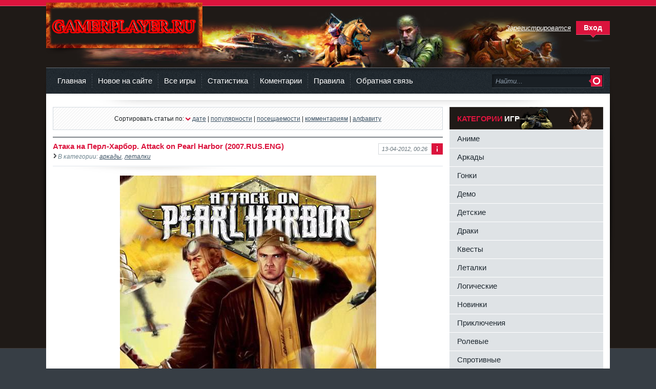

--- FILE ---
content_type: text/html; charset=utf-8
request_url: https://gamerplayer.ru/tags/%E8%E3%F0%FB+%E0%F0%EA%E0%E4%FB/
body_size: 16285
content:
<!DOCTYPE html PUBLIC "-//W3C//DTD XHTML 1.0 Transitional//EN" "http://www.w3.org/TR/xhtml1/DTD/xhtml1-transitional.dtd">
<html xmlns="http://www.w3.org/1999/xhtml" xml:lang="ru" lang="ru">
<head>

<meta http-equiv="Content-Type" content="text/html; charset=windows-1251"/>
<title>игры аркады &raquo; скачать игры на компьютер</title>
<meta name="description" content="игры на компьютер это компьютерная программа обеспечивающая игровой процес. Часто компьютерные игры написаны по мотивам книг или фильмов. У нас вы можете скачать игры на компьютер абсолютно бесплатно"/>
<meta name="keywords" content="игры, игра, игру, игре, играх, играть, game, скачать, компьютерные, бесплатно, бесплатные, лучшие, новые, все, комп, pc, пк, аниме, anime, аркады, arcade, arcada, аркада, аркадные, аркадных, гонки, racing, гонка, гонках, автосимулятор, автосимуляторы, автосимуляторах, демо, версии, demo, beta, бета, детские, детей, развивающие, kids, kid, детская, драки, файтин, файтинг, файтинги, fighting, драка, драчки, квесты, квест, quest, леталки, авиасимуляторы, fly, логические, логическая, логической, logic, logical, новинки, новая, ожидаемая, ожидаемые, new, adventure, адвенчуры, адвенчур, приключения, приключенческие, role, ролевые, ролевая, ролевую, ролевой, спорт, спортивные, спортивная, спортивную, спортивной, sport, стратегия, стратегии, стратегическая, стратегической, strategy, стратегическую, стратегией, стрелялки, шутеры, стрелялка, стрелялке, шутером, shooter, экшн, экшены, action, erotic, эротические, эротическая, эротика, секс, прочие, разные, остальные, прочая, остальная, разная, прочую, остальную, разную, прочей, остальной, разной, other"/>
<meta name="generator" content="DataLife Engine (http://dle-news.ru)"/>
<link rel="search" type="application/opensearchdescription+xml" href="/engine/opensearch.php" title="скачать игры на компьютер"/>
<link rel="alternate" type="application/rss+xml" title="скачать игры на компьютер" href="/rss.xml"/>
<script type="text/javascript" src="/engine/classes/js/jquery.js"></script>
<script type="text/javascript" src="/engine/classes/js/jqueryui.js"></script>
<script type="text/javascript" src="/engine/classes/js/dle_js.js"></script>
<script type="text/javascript" src="/engine/classes/highslide/highslide.js"></script>
<link rel="shortcut icon" href="/templates/gamerplayer/images/favicon.ico"/>
<link media="screen" href="/templates/gamerplayer/style/styles.css" type="text/css" rel="stylesheet"/>
<link media="screen" href="/templates/gamerplayer/style/engine.css" type="text/css" rel="stylesheet"/>
<script type="text/javascript" src="/templates/gamerplayer/js/libs.js"></script>
</head>
<body>
<div id="loading-layer" style="display:none"><div id="loading-layer-text">Загрузка. Пожалуйста, подождите...</div></div>
<script language="javascript" type="text/javascript">
<!--
var dle_root       = '/';
var dle_admin      = '';
var dle_login_hash = '';
var dle_group      = 5;
var dle_skin       = 'gamerplayer';
var dle_wysiwyg    = 'no';
var quick_wysiwyg  = '0';
var dle_act_lang   = ["Да", "Нет", "Ввод", "Отмена", "Сохранить"];
var menu_short     = 'Быстрое редактирование';
var menu_full      = 'Полное редактирование';
var menu_profile   = 'Просмотр профиля';
var menu_send      = 'Отправить сообщение';
var menu_uedit     = 'Админцентр';
var dle_info       = 'Информация';
var dle_confirm    = 'Подтверждение';
var dle_prompt     = 'Ввод информации';
var dle_req_field  = 'Заполните все необходимые поля';
var dle_del_agree  = 'Вы действительно хотите удалить? Данное действие невозможно будет отменить';
var dle_complaint  = 'Укажите текст вашей жалобы для администрации:';
var dle_big_text   = 'Выделен слишком большой участок текста.';
var dle_orfo_title = 'Укажите комментарий для администрации к найденной грамматической ошибке';
var dle_p_send     = 'Отправить';
var dle_p_send_ok  = 'Уведомление успешно отправлено';
var dle_save_ok    = 'Изменения успешно сохранены.';
var dle_del_news   = 'Удалить статью';
var allow_dle_delete_news   = false;
var dle_search_delay   = false;
var dle_search_value   = '';
$(function(){
	FastSearch();
});//-->
</script><script language="javascript" type="text/javascript">  
<!--  
	hs.graphicsDir = '/engine/classes/highslide/graphics/';
	hs.outlineType = 'rounded-white';
	hs.numberOfImagesToPreload = 0;
	hs.showCredits = false;
	
	hs.lang = {
		loadingText :     'Загрузка...',
		playTitle :       'Просмотр слайдшоу (пробел)',
		pauseTitle:       'Пауза',
		previousTitle :   'Предыдущее изображение',
		nextTitle :       'Следующее изображение',
		moveTitle :       'Переместить',
		closeTitle :      'Закрыть (Esc)',
		fullExpandTitle : 'Развернуть до полного размера',
		restoreTitle :    'Кликните для закрытия картинки, нажмите и удерживайте для перемещения',
		focusTitle :      'Сфокусировать',
		loadingTitle :    'Нажмите для отмены'
	};
	
//-->
</script>
<div class="wwide topline">&nbsp;</div>
<div class="wrapper">
  <div id="header" class="container">
    <h1><a class="thide" href="/" title="скачать игры на компьютер">скачать игры на компьютер</a></h1>
    <div class="rcol">
      <div class="loginbox">

<ul class="reset loginbox">
	<li class="lvsep"><a href="/index.php?do=register"><i>Зарегистрироватся</i></a></li>
	<li class="loginbtn"><a id="loginlink" href="#"><b>Вход</b></a></li>
</ul>
<div id="logindialog" title="Авторизоваться" style="display:none;">
	<form method="post" action="">
		<div class="logform">
			<ul class="reset">
				<li class="lfield"><label for="login_name">{login-met hod}</label><br/><input type="text" name="login_name" id="login_name"/></li>
				<li class="lfield lfpas"><label for="login_password">Password (<a href="/index.php?do=lostpassword">Вспомнить</a>):</label><br/><input type="password" name="login_password" id="login_password"/></li>
				<li class="lfield lfchek"><input type="checkbox" name="login_not_save" id="login_not_save" value="1"/> <label for="login_not_save">&nbsp;Чужой  компьютер</label></li>
				<li class="lbtn"><button class="fbutton" onclick="submit();" type="submit" title="Войти"><span>Вход</span></button></li>
			</ul>
			<input name="login" type="hidden" id="login" value="submit"/>
		</div>
	</form>
</div>
</div>
      <span class="headsoc">
      </span>
    </div>
  </div>
  <div class="shadlr"><div class="shadlr">
    <div class="container">
      <div class="darkbg"><div id="menubar">
        <div class="lcol">
          <ul class="reset">
            <li><a href="/">Главная</a></li>            
            <li><a href="/newposts">Новое на сайте</a></li>
            <li><a href="/">Все игры</a></li>            
            <li><a href="/statistics.html">Статистика</a></li>
            <li><a href="/?do=lastcomments">Коментарии</a></li>
            <li><a href="/index.php?do=rules">Правила</a></li>
            <li><a href="/index.php?do=feedback">Обратная связь</a></li>
          </ul>
        </div>
        <form method="post" action="">
          <input type="hidden" name="do" value="search"/>
                    <input type="hidden" name="subaction" value="search"/>
          <ul class="searchbar reset">
            <li class="lfield"><input id="story" name="story" value="Найти..." onblur="if(this.value=='') this.value='Поиск...';" onfocus="if(this.value=='Найти...') this.value='';" type="text"/></li>
            <li class="lbtn"><input title="Найти" alt="Найти" type="image" src="/templates/gamerplayer/images/gamerspacer.gif"/></li>
          </ul>
        </form>
      </div></div>
      <div class="body">
                <div class="vsep">
          <div id="midside" class="lcol"><div class="DelDarkOrange"></div>
            
            <div class="sortn lines"><form name="news_set_sort" id="news_set_sort" method="post" action="">Сортировать статьи по:&nbsp;<img src="/templates/gamerplayer/dleimages/desc.gif" alt=""/><a href="#" onclick="dle_change_sort('date','asc'); return false;">дате</a> | <a href="#" onclick="dle_change_sort('rating','desc'); return false;">популярности</a> | <a href="#" onclick="dle_change_sort('news_read','desc'); return false;">посещаемости</a> | <a href="#" onclick="dle_change_sort('comm_num','desc'); return false;">комментариям</a> | <a href="#" onclick="dle_change_sort('title','desc'); return false;">алфавиту</a><input type="hidden" name="dlenewssortby" id="dlenewssortby" value="date"/>
<input type="hidden" name="dledirection" id="dledirection" value="DESC"/>
<input type="hidden" name="set_new_sort" id="set_new_sort" value="dle_sort_tags"/>
<input type="hidden" name="set_direction_sort" id="set_direction_sort" value="dle_direction_tags"/>
<script type="text/javascript" language="javascript">
<!-- begin

function dle_change_sort(sort, direction){

  var frm = document.getElementById('news_set_sort');

  frm.dlenewssortby.value=sort;
  frm.dledirection.value=direction;

  frm.submit();
  return false;
};

// end -->
</script></form></div>
            
            <div id="dle-content"><div class="base shortstory">
		<script type="text/javascript">//<![CDATA[
		$(function(){ $("#infb134").Button("#infc134"); });
		//]]></script>
		<div class="infbtn">
			<span id="infb134" class="thide" title="Информация к новости">Информация к новости</span>
			<div id="infc134" class="infcont">
				<ul>
					<li><i>Просмотрели: 9664</i></li>
					<li><i>Автор: <a onclick="ShowProfile('gamerplayer', '/user/gamerplayer/', '0'); return false;" href="/user/gamerplayer/">gamerplayer</a></i></li>
					<li><i>Дата: 13-04-2012, 00:26</i></li>
				</ul>
				
				<div class="ratebox"><div class="rate"><div id="ratig-layer-134"><div class="rating" style="float:left;">
		<ul class="unit-rating">
		<li class="current-rating" style="width:85px;">85</li>
		<li><a href="#" title="Плохо" class="r1-unit" onclick="dleRate('1', '134'); return false;">1</a></li>
		<li><a href="#" title="Приемлемо" class="r2-unit" onclick="dleRate('2', '134'); return false;">2</a></li>
		<li><a href="#" title="Средне" class="r3-unit" onclick="dleRate('3', '134'); return false;">3</a></li>
		<li><a href="#" title="Хорошо" class="r4-unit" onclick="dleRate('4', '134'); return false;">4</a></li>
		<li><a href="#" title="Отлично" class="r5-unit" onclick="dleRate('5', '134'); return false;">5</a></li>
		</ul>
</div></div></div></div>
			</div>
		</div>
		<span class="argbox"><a href="/2012/04/13/"><i>13-04-2012, 00:26</i></a></span>

	<h3 class="btl"><a href="/arcade/134-ataka-na-perl-harbor-attack-on-pearl-harbor-2007ruseng.html">Атака на Перл-Харбор. Attack on Pearl Harbor (2007.RUS.ENG)</a></h3>
	<p class="argcat"><i>В категории: <a href="/arcade/">аркады</a>, <a href="/fly/">леталки</a></i></p>
	<div class="maincont">
		<div id="news-id-134" style="display:inline;"><div align="center"><!--dle_image_begin:/uploads/posts/2012-04/1334262424_809885e8-e2e2-4e6f-b578-a241cb52e4d0.jpg|--><img src="/uploads/posts/2012-04/1334262424_809885e8-e2e2-4e6f-b578-a241cb52e4d0.jpg" alt="Атака на Перл-Харбор. Attack on Pearl Harbor (2007.RUS.ENG)" title="Атака на Перл-Харбор. Attack on Pearl Harbor (2007.RUS.ENG)"/><!--dle_image_end--></div><br/>Название игры: <!--colorstart:#FF0000--><span style="color:#FF0000"><!--/colorstart--><b>Атака на Перл-Харбор</b><!--colorend--></span><!--/colorend--><br/>Ориг. название: <!--colorstart:#FF0000--><span style="color:#FF0000"><!--/colorstart--><b>Attack on Pearl Harbor</b><!--colorend--></span><!--/colorend--><br/>Жанр игры: <a href="/fly"><u><!--colorstart:#FF0000--><span style="color:#FF0000"><!--/colorstart-->Леталки<!--colorend--></span><!--/colorend--></u></a>, <a href="/arcade"><u><!--colorstart:#FF0000--><span style="color:#FF0000"><!--/colorstart-->Аркады<!--colorend--></span><!--/colorend--></u></a><br/><br/><u>Описание игры:</u><br/>Особенностью игры леталки под названием "Атака на Перл-Харбор" является то, что она основана на реальных исторических событиях происходящих во времена Второй Мировой Войны. Авиация Японии нанесла мощнейший удар по крупнейшей военно-морской базе США в тысяча девятьсот сорок первом году. По мнению историков это была самая серьезная атака за все время существования вооруженных сил США. Противники в бою использовали пехоту, флот и в особенности авиацию, благодаря которой можно было поразить цель в воздухе, на воде и на суше.<br/>Игра предоставляет возможность выбора стороны конфликта за которую игрок будет сражаться. А благодаря удобному управлению Вам не придется тратить много времени на освоение игры леталки. В данной разработке включены все самые глобальные исторические сражения на Перл-Харбор. Вам представится возможность посидеть за штурвалом не только истребителя, но и торпедоносца и бомбардировщика. А благодаря мультиплееру в игре могут принимать участие двенадцать игроков.<br/><!--dle_image_begin:/templates/gamerplayer/images/0.gif|--><img src="/templates/gamerplayer/images/0.gif" alt="Атака на Перл-Харбор. Attack on Pearl Harbor (2007.RUS.ENG)" title="Атака на Перл-Харбор. Attack on Pearl Harbor (2007.RUS.ENG)"/><!--dle_image_end--></div>
		<div class="clr"></div>
		<p class="basetags"><i>Метки к статье: <a href="/tags/%E8%E3%F0%FB+%EB%E5%F2%E0%EB%EA%E8/">игры леталки</a>, <a href="/tags/%F1%EA%E0%F7%E0%F2%FC+%E8%E3%F0%FB+%EB%E5%F2%E0%EB%EA%E8/">скачать игры леталки</a>, <a href="/tags/%E8%E3%F0%FB+%E0%F0%EA%E0%E4%FB/">игры аркады</a>, <a href="/tags/%F1%EA%E0%F7%E0%F2%FC+%E8%E3%F0%FB+%ED%E0+%EA%EE%EC%EF%FC%FE%F2%E5%F0/">скачать игры на компьютер</a></i></p>
	</div>
	<div class="mlink">
		<span class="argmore"><a href="/arcade/134-ataka-na-perl-harbor-attack-on-pearl-harbor-2007ruseng.html"><b>Подробнее</b></a></span>
		
		<span class="argcoms"><i>Комментов: <a href="/arcade/134-ataka-na-perl-harbor-attack-on-pearl-harbor-2007ruseng.html#comment">4</a></i></span>
	</div>
</div><div class="base shortstory">
		<script type="text/javascript">//<![CDATA[
		$(function(){ $("#infb132").Button("#infc132"); });
		//]]></script>
		<div class="infbtn">
			<span id="infb132" class="thide" title="Информация к новости">Информация к новости</span>
			<div id="infc132" class="infcont">
				<ul>
					<li><i>Просмотрели: 17516</i></li>
					<li><i>Автор: <a onclick="ShowProfile('gamerplayer', '/user/gamerplayer/', '0'); return false;" href="/user/gamerplayer/">gamerplayer</a></i></li>
					<li><i>Дата: 6-04-2012, 19:02</i></li>
				</ul>
				
				<div class="ratebox"><div class="rate"><div id="ratig-layer-132"><div class="rating" style="float:left;">
		<ul class="unit-rating">
		<li class="current-rating" style="width:85px;">85</li>
		<li><a href="#" title="Плохо" class="r1-unit" onclick="dleRate('1', '132'); return false;">1</a></li>
		<li><a href="#" title="Приемлемо" class="r2-unit" onclick="dleRate('2', '132'); return false;">2</a></li>
		<li><a href="#" title="Средне" class="r3-unit" onclick="dleRate('3', '132'); return false;">3</a></li>
		<li><a href="#" title="Хорошо" class="r4-unit" onclick="dleRate('4', '132'); return false;">4</a></li>
		<li><a href="#" title="Отлично" class="r5-unit" onclick="dleRate('5', '132'); return false;">5</a></li>
		</ul>
</div></div></div></div>
			</div>
		</div>
		<span class="argbox"><a href="/2012/04/06/"><i>6-04-2012, 19:02</i></a></span>

	<h3 class="btl"><a href="/arcade/132-shoot-many-robots-2012eng.html">Shoot Many Robots (2012.ENG)</a></h3>
	<p class="argcat"><i>В категории: <a href="/arcade/">аркады</a>, <a href="/shooter/">стрелялки</a></i></p>
	<div class="maincont">
		<div id="news-id-132" style="display:inline;"><div align="center"><!--TBegin--><a href="/uploads/posts/2012-04/1333724597_8ee55bb0-9f3f-444f-b620-d943ed985ebf.jpg" onclick="return hs.expand(this)"><img src="/uploads/posts/2012-04/thumbs/1333724597_8ee55bb0-9f3f-444f-b620-d943ed985ebf.jpg" alt="Shoot Many Robots (2012.ENG)" title="Shoot Many Robots (2012.ENG)"/></a><!--TEnd--></div><br/>Название игры: <!--colorstart:#FF0000--><span style="color:#FF0000"><!--/colorstart--><b>Shoot Many Robots</b><!--colorend--></span><!--/colorend--><br/>Жанр игры: <a href="/shooter"><u><!--colorstart:#FF0000--><span style="color:#FF0000"><!--/colorstart-->Стрелялки<!--colorend--></span><!--/colorend--></u></a>, <a href="/arcade"><u><!--colorstart:#FF0000--><span style="color:#FF0000"><!--/colorstart-->Аркады<!--colorend--></span><!--/colorend--></u></a><br/><br/><u>Описание игры:</u><br/>События <b>игры стрелялки</b> под названием "Shoot Many Robots" происходят в недалеком будущем, где планету атаковали роботы, уничтожив все живое. Однако главному герою по имени Вальтер Тагнут удалось выжить и теперь перед ним стоит задача отомстить бездушным тварям. Для того чтобы уничтожить врага, Вальтеру необходимо быть достаточно ловким и подвижным. Прийдется бегать, прыгать, скользить, убивая беспощадных роботов, а в ближнем бою разбирать их по винтикам. Также главному герою поможет огромный выбор разнообразного оружия. В арсенале игрока присутствует как стандартный набор с бесконечным запасом боеприпасов, так и мощное оружие с ограниченым количеством патронов. По мере прохождения игры будет пополняться запас оружия, однако и противники будут посильнее.<br/>Особенностью <i>игры стрелялки</i> является не только полная прокачка главного героя, но и настройка персонажа по своему усмотрению. Вы можете выбрать абсолютно любой облик от принцесы до космонавта. Также игроков порадует возможность создания онлайнового кооператива до четырех человек, который позволит Вам приятно провести время с друзьями уничтожая безмозглых роботов.<br/><!--dle_image_begin:/templates/gamerplayer/images/0.gif|--><img src="/templates/gamerplayer/images/0.gif" alt="Shoot Many Robots (2012.ENG)" title="Shoot Many Robots (2012.ENG)"/><!--dle_image_end--></div>
		<div class="clr"></div>
		<p class="basetags"><i>Метки к статье: <a href="/tags/%E8%E3%F0%FB+%F1%F2%F0%E5%EB%FF%EB%EA%E8/">игры стрелялки</a>, <a href="/tags/%F8%F3%F2%E5%F0%FB/">шутеры</a>, <a href="/tags/%E8%E3%F0%FB+%E0%F0%EA%E0%E4%FB/">игры аркады</a>, <a href="/tags/%F1%EA%E0%F7%E0%F2%FC+%E8%E3%F0%FB+%ED%E0+%EA%EE%EC%EF%FC%FE%F2%E5%F0/">скачать игры на компьютер</a></i></p>
	</div>
	<div class="mlink">
		<span class="argmore"><a href="/arcade/132-shoot-many-robots-2012eng.html"><b>Подробнее</b></a></span>
		
		<span class="argcoms"><i>Комментов: <a href="/arcade/132-shoot-many-robots-2012eng.html#comment">40</a></i></span>
	</div>
</div><div class="base shortstory">
		<script type="text/javascript">//<![CDATA[
		$(function(){ $("#infb131").Button("#infc131"); });
		//]]></script>
		<div class="infbtn">
			<span id="infb131" class="thide" title="Информация к новости">Информация к новости</span>
			<div id="infc131" class="infcont">
				<ul>
					<li><i>Просмотрели: 8457</i></li>
					<li><i>Автор: <a onclick="ShowProfile('gamerplayer', '/user/gamerplayer/', '0'); return false;" href="/user/gamerplayer/">gamerplayer</a></i></li>
					<li><i>Дата: 6-04-2012, 18:57</i></li>
				</ul>
				
				<div class="ratebox"><div class="rate"><div id="ratig-layer-131"><div class="rating" style="float:left;">
		<ul class="unit-rating">
		<li class="current-rating" style="width:85px;">85</li>
		<li><a href="#" title="Плохо" class="r1-unit" onclick="dleRate('1', '131'); return false;">1</a></li>
		<li><a href="#" title="Приемлемо" class="r2-unit" onclick="dleRate('2', '131'); return false;">2</a></li>
		<li><a href="#" title="Средне" class="r3-unit" onclick="dleRate('3', '131'); return false;">3</a></li>
		<li><a href="#" title="Хорошо" class="r4-unit" onclick="dleRate('4', '131'); return false;">4</a></li>
		<li><a href="#" title="Отлично" class="r5-unit" onclick="dleRate('5', '131'); return false;">5</a></li>
		</ul>
</div></div></div></div>
			</div>
		</div>
		<span class="argbox"><a href="/2012/04/06/"><i>6-04-2012, 18:57</i></a></span>

	<h3 class="btl"><a href="/arcade/131-martial-arts-capoeira-2011multi6.html">Martial Arts. Capoeira (2011.MULTI6)</a></h3>
	<p class="argcat"><i>В категории: <a href="/arcade/">аркады</a>, <a href="/fighting/">драки</a></i></p>
	<div class="maincont">
		<div id="news-id-131" style="display:inline;"><div align="center"><!--TBegin--><a href="/uploads/posts/2012-04/1333724329_d94f5a64-38d4-4e49-b27b-96871ea1c907.jpg" onclick="return hs.expand(this)"><img src="/uploads/posts/2012-04/thumbs/1333724329_d94f5a64-38d4-4e49-b27b-96871ea1c907.jpg" alt="Martial Arts. Capoeira (2011.MULTI6)" title="Martial Arts. Capoeira (2011.MULTI6)"/></a><!--TEnd--></div><br/>Название игры: <!--colorstart:#FF0000--><span style="color:#FF0000"><!--/colorstart--><b>Martial Arts. Capoeira</b><!--colorend--></span><!--/colorend--><br/>Жанр игры: <a href="/fighting"><u><!--colorstart:#FF0000--><span style="color:#FF0000"><!--/colorstart-->Драки<!--colorend--></span><!--/colorend--></u></a>, <a href="/arcade"><u><!--colorstart:#FF0000--><span style="color:#FF0000"><!--/colorstart-->Аркады<!--colorend--></span><!--/colorend--></u></a><br/><br/><u>Описание игры:</u><br/>Всем любителям жанра <b>файтинг</b>, которым уже приелись игры типа <a href="/fighting/72-mortal-kombat-project-2011eng.html">Mortal Kombat</a> рекомендуем ознакомится с игрой "Martial Arts Capoeira". Из названия игры уже становится ясно, что данная разработка посвящена великому искусству бразильских единоборств капуэйре. В вашем распоряжении двенадцать уникальных бойцов, обладающих различными боевыми характеристиками и приемами, которые при помощи ролевой системы в процессе игры можно улучшать и усовершенствовать. Все приемы и движения персонажей созданы на основе реальных бойцов и воссозданы при помощи уникальной системы.<br/>В отличии от других <i>файтинг</i> игр, в которых поединки проводятся на ринге, Martial Arts Capoeira предоставит возможность борьбы за его пределами. Как вы понимаете реальный боец без тренировок теряет свою форму, именно по этому необходимо будет посещать тренера используя виртуально заработанные деньги. Таким образом персонаж не только не потеряет форму, но и улучшит свои боевые характеристики.<br/>Пять игровых режимов, множество разнообразных локаций, реалистичность движений бойцов, красочная графика и многое другое несомненно не оставят равнодушными всех ценителей жанра <i>файтинг</i>.<br/><!--dle_image_begin:/templates/gamerplayer/images/0.gif|--><img src="/templates/gamerplayer/images/0.gif" alt="Martial Arts. Capoeira (2011.MULTI6)" title="Martial Arts. Capoeira (2011.MULTI6)"/><!--dle_image_end--></div>
		<div class="clr"></div>
		<p class="basetags"><i>Метки к статье: <a href="/tags/%F4%E0%E9%F2%E8%ED%E3/">файтинг</a>, <a href="/tags/%E8%E3%F0%FB+%E0%F0%EA%E0%E4%FB/">игры аркады</a>, <a href="/tags/%F1%EA%E0%F7%E0%F2%FC+%E8%E3%F0%FB+%ED%E0+%EA%EE%EC%EF%FC%FE%F2%E5%F0/">скачать игры на компьютер</a></i></p>
	</div>
	<div class="mlink">
		<span class="argmore"><a href="/arcade/131-martial-arts-capoeira-2011multi6.html"><b>Подробнее</b></a></span>
		
		<span class="argcoms"><i>Комментов: <a href="/arcade/131-martial-arts-capoeira-2011multi6.html#comment">3</a></i></span>
	</div>
</div><div class="base shortstory">
		<script type="text/javascript">//<![CDATA[
		$(function(){ $("#infb128").Button("#infc128"); });
		//]]></script>
		<div class="infbtn">
			<span id="infb128" class="thide" title="Информация к новости">Информация к новости</span>
			<div id="infc128" class="infcont">
				<ul>
					<li><i>Просмотрели: 8789</i></li>
					<li><i>Автор: <a onclick="ShowProfile('gamerplayer', '/user/gamerplayer/', '0'); return false;" href="/user/gamerplayer/">gamerplayer</a></i></li>
					<li><i>Дата: 3-04-2012, 20:19</i></li>
				</ul>
				
				<div class="ratebox"><div class="rate"><div id="ratig-layer-128"><div class="rating" style="float:left;">
		<ul class="unit-rating">
		<li class="current-rating" style="width:85px;">85</li>
		<li><a href="#" title="Плохо" class="r1-unit" onclick="dleRate('1', '128'); return false;">1</a></li>
		<li><a href="#" title="Приемлемо" class="r2-unit" onclick="dleRate('2', '128'); return false;">2</a></li>
		<li><a href="#" title="Средне" class="r3-unit" onclick="dleRate('3', '128'); return false;">3</a></li>
		<li><a href="#" title="Хорошо" class="r4-unit" onclick="dleRate('4', '128'); return false;">4</a></li>
		<li><a href="#" title="Отлично" class="r5-unit" onclick="dleRate('5', '128'); return false;">5</a></li>
		</ul>
</div></div></div></div>
			</div>
		</div>
		<span class="argbox"><a href="/2012/04/03/"><i>3-04-2012, 20:19</i></a></span>

	<h3 class="btl"><a href="/arcade/128-sonic-the-hedgehog-4-episode-1-2012multi6.html">Sonic the Hedgehog 4 Episode 1 (2012.MULTI6)</a></h3>
	<p class="argcat"><i>В категории: <a href="/arcade/">аркады</a></i></p>
	<div class="maincont">
		<div id="news-id-128" style="display:inline;"><div align="center"><!--TBegin--><a href="/uploads/posts/2012-04/1333469962_468f9f6d-96f9-41ba-9ac3-231339dc3e19.jpg" onclick="return hs.expand(this)"><img src="/uploads/posts/2012-04/thumbs/1333469962_468f9f6d-96f9-41ba-9ac3-231339dc3e19.jpg" alt="Sonic the Hedgehog 4 Episode 1 (2012.MULTI6)" title="Sonic the Hedgehog 4 Episode 1 (2012.MULTI6)"/></a><!--TEnd--></div><br/>Название игры: <!--colorstart:#FF0000--><span style="color:#FF0000"><!--/colorstart--><b>Sonic the Hedgehog 4 Episode 1</b><!--colorend--></span><!--/colorend--><br/>Жанр игры: <a href="/arcade"><u><!--colorstart:#FF0000--><span style="color:#FF0000"><!--/colorstart-->Аркады<!--colorend--></span><!--/colorend--></u></a><br/><br/><u>Описание игры:</u><br/>Наш сайт предоставляет возможность <b>скачать бесплатно аркады</b> игры без регистрации. Аркады отличаются нарочно примитивным игровым процесом.<br/><br/>Отважный герой детства возвращается!<br/>Спустя шестнадцать лет после выхода легендарного платформера "Sonic &amp; Knuckles" вышел новый проект под названием "Sonic the Hedgehog 4 Episode 1", который ялвяется прямым продолжением дебютной игры завоевавшей славу.<br/>Сюжет аркадной новинки основан на возмездии коварного злодея доктора Эггмана, потерявшего свою космическую станцию Яйцо Смерти в проекте "Sonic &amp; Knuckles". Коварный доктор разработал план мести и теперь друзья Соника, несчастные зверюшки стали прислужниками Эггмана, которые замыслили увести Изумруды Хаосы из-под носа у героического ежа.<br/>Игра выполнена в красочных декорациях всемирно известных сериях 90-х годов, так что Вы теперь сможете открыть для себя новую страницу молниеносной эпопеи Соника!<br/>Для того чтобы <i>скачать бесплатно аркады</i> под названием "Sonic the Hedgehog 4 Episode 1" выберите ссылку для скачивания на странице ниже.<br/>Желаем отличной игры и приятно провести время на сайте!<br/><!--dle_image_begin:/templates/gamerplayer/images/0.gif|--><img src="/templates/gamerplayer/images/0.gif" alt="Sonic the Hedgehog 4 Episode 1 (2012.MULTI6)" title="Sonic the Hedgehog 4 Episode 1 (2012.MULTI6)"/><!--dle_image_end--></div>
		<div class="clr"></div>
		<p class="basetags"><i>Метки к статье: <a href="/tags/%F1%EA%E0%F7%E0%F2%FC+%E1%E5%F1%EF%EB%E0%F2%ED%EE+%E0%F0%EA%E0%E4%FB/">скачать бесплатно аркады</a>, <a href="/tags/%E8%E3%F0%FB+%E0%F0%EA%E0%E4%FB/">игры аркады</a>, <a href="/tags/%F1%EA%E0%F7%E0%F2%FC+%E8%E3%F0%FB+%ED%E0+%EA%EE%EC%EF%FC%FE%F2%E5%F0/">скачать игры на компьютер</a></i></p>
	</div>
	<div class="mlink">
		<span class="argmore"><a href="/arcade/128-sonic-the-hedgehog-4-episode-1-2012multi6.html"><b>Подробнее</b></a></span>
		
		<span class="argcoms"><i>Комментов: <a href="/arcade/128-sonic-the-hedgehog-4-episode-1-2012multi6.html#comment">2</a></i></span>
	</div>
</div><div class="base shortstory">
		<script type="text/javascript">//<![CDATA[
		$(function(){ $("#infb124").Button("#infc124"); });
		//]]></script>
		<div class="infbtn">
			<span id="infb124" class="thide" title="Информация к новости">Информация к новости</span>
			<div id="infc124" class="infcont">
				<ul>
					<li><i>Просмотрели: 7927</i></li>
					<li><i>Автор: <a onclick="ShowProfile('gamerplayer', '/user/gamerplayer/', '0'); return false;" href="/user/gamerplayer/">gamerplayer</a></i></li>
					<li><i>Дата: 3-04-2012, 20:11</i></li>
				</ul>
				
				<div class="ratebox"><div class="rate"><div id="ratig-layer-124"><div class="rating" style="float:left;">
		<ul class="unit-rating">
		<li class="current-rating" style="width:85px;">85</li>
		<li><a href="#" title="Плохо" class="r1-unit" onclick="dleRate('1', '124'); return false;">1</a></li>
		<li><a href="#" title="Приемлемо" class="r2-unit" onclick="dleRate('2', '124'); return false;">2</a></li>
		<li><a href="#" title="Средне" class="r3-unit" onclick="dleRate('3', '124'); return false;">3</a></li>
		<li><a href="#" title="Хорошо" class="r4-unit" onclick="dleRate('4', '124'); return false;">4</a></li>
		<li><a href="#" title="Отлично" class="r5-unit" onclick="dleRate('5', '124'); return false;">5</a></li>
		</ul>
</div></div></div></div>
			</div>
		</div>
		<span class="argbox"><a href="/2012/04/03/"><i>3-04-2012, 20:11</i></a></span>

	<h3 class="btl"><a href="/arcade/124-rasteniya-protiv-zombi-plants-vs-zombies-2009rus.html">Растения против Зомби. Plants vs. Zombies (2009.RUS)</a></h3>
	<p class="argcat"><i>В категории: <a href="/arcade/">аркады</a>, <a href="/strategy/">стратегии</a></i></p>
	<div class="maincont">
		<div id="news-id-124" style="display:inline;"><div align="center"><!--TBegin--><a href="/uploads/posts/2012-04/1333469505_696a21da-61eb-4b63-b258-9e62b3ee3f12.jpg" onclick="return hs.expand(this)"><img src="/uploads/posts/2012-04/thumbs/1333469505_696a21da-61eb-4b63-b258-9e62b3ee3f12.jpg" alt="Растения против Зомби. Plants vs. Zombies (2009.RUS)" title="Растения против Зомби. Plants vs. Zombies (2009.RUS)"/></a><!--TEnd--></div><br/>Название игры: <!--colorstart:#FF0000--><span style="color:#FF0000"><!--/colorstart--><b>Растения против Зомби</b><!--colorend--></span><!--/colorend--><br/>Ориг. название: <!--colorstart:#FF0000--><span style="color:#FF0000"><!--/colorstart--><b>Plants vs. Zombies</b><!--colorend--></span><!--/colorend--><br/>Жанр игры: <a href="/arcade"><u><!--colorstart:#FF0000--><span style="color:#FF0000"><!--/colorstart-->Аркады<!--colorend--></span><!--/colorend--></u></a>, <a href="/strategy"><u><!--colorstart:#FF0000--><span style="color:#FF0000"><!--/colorstart-->Стратегии<!--colorend--></span><!--/colorend--></u></a><br/><br/><u>Описание игры:</u><br/><b>аркады игры</b> отличаются нарочно примитивным процесом игры. Чаще всего противопоставлением данного жанра являются симуляторы.<br/><br/>Сюжет <i>аркады игры</i> имеющей название "Растения против Зомби" достаточно прост и в то же время оригинальный. Игроку необходимо защитить дом от атакующих зомби раставляя преграды в виде различных растений. Для того чтобы выростить растение необходимо определенное количество ресурсов, в данном случае это "солнце". Этот ресурс производят специальные виды растений, а также он падает с неба в дневное время суток. Также для прохождения <b>аркады игры</b> используйте другие растения которые способны замедлять движение противников, уничтожать и множество других интересных возможностей.<br/>Администрация сайта благодарит Вас за интерес проявленный к нашему ресурсу и желает отличной игры!<br/><!--dle_image_begin:/templates/gamerplayer/images/0.gif|--><img src="/templates/gamerplayer/images/0.gif" alt="Растения против Зомби. Plants vs. Zombies (2009.RUS)" title="Растения против Зомби. Plants vs. Zombies (2009.RUS)"/><!--dle_image_end--></div>
		<div class="clr"></div>
		<p class="basetags"><i>Метки к статье: <a href="/tags/%E0%F0%EA%E0%E4%FB+%E8%E3%F0%FB/">аркады игры</a>, <a href="/tags/%E8%E3%F0%FB+%E0%F0%EA%E0%E4%FB/">игры аркады</a>, <a href="/tags/%F1%EA%E0%F7%E0%F2%FC+%F1%F2%F0%E0%F2%E5%E3%E8%E8/">скачать стратегии</a>, <a href="/tags/%F1%EA%E0%F7%E0%F2%FC+%E8%E3%F0%FB+%ED%E0+%EA%EE%EC%EF%FC%FE%F2%E5%F0/">скачать игры на компьютер</a></i></p>
	</div>
	<div class="mlink">
		<span class="argmore"><a href="/arcade/124-rasteniya-protiv-zombi-plants-vs-zombies-2009rus.html"><b>Подробнее</b></a></span>
		
		<span class="argcoms"><i>Комментов: <a href="/arcade/124-rasteniya-protiv-zombi-plants-vs-zombies-2009rus.html#comment">4</a></i></span>
	</div>
</div><div class="base shortstory">
		<script type="text/javascript">//<![CDATA[
		$(function(){ $("#infb123").Button("#infc123"); });
		//]]></script>
		<div class="infbtn">
			<span id="infb123" class="thide" title="Информация к новости">Информация к новости</span>
			<div id="infc123" class="infcont">
				<ul>
					<li><i>Просмотрели: 8385</i></li>
					<li><i>Автор: <a onclick="ShowProfile('gamerplayer', '/user/gamerplayer/', '0'); return false;" href="/user/gamerplayer/">gamerplayer</a></i></li>
					<li><i>Дата: 3-04-2012, 20:09</i></li>
				</ul>
				
				<div class="ratebox"><div class="rate"><div id="ratig-layer-123"><div class="rating" style="float:left;">
		<ul class="unit-rating">
		<li class="current-rating" style="width:85px;">85</li>
		<li><a href="#" title="Плохо" class="r1-unit" onclick="dleRate('1', '123'); return false;">1</a></li>
		<li><a href="#" title="Приемлемо" class="r2-unit" onclick="dleRate('2', '123'); return false;">2</a></li>
		<li><a href="#" title="Средне" class="r3-unit" onclick="dleRate('3', '123'); return false;">3</a></li>
		<li><a href="#" title="Хорошо" class="r4-unit" onclick="dleRate('4', '123'); return false;">4</a></li>
		<li><a href="#" title="Отлично" class="r5-unit" onclick="dleRate('5', '123'); return false;">5</a></li>
		</ul>
</div></div></div></div>
			</div>
		</div>
		<span class="argbox"><a href="/2012/04/03/"><i>3-04-2012, 20:09</i></a></span>

	<h3 class="btl"><a href="/arcade/123-chernaya-molniya-black-lightning-2010rus.html">Черная молния. Black lightning (2010.RUS)</a></h3>
	<p class="argcat"><i>В категории: <a href="/arcade/">аркады</a>, <a href="/racing/">гонки</a></i></p>
	<div class="maincont">
		<div id="news-id-123" style="display:inline;"><div align="center"><!--TBegin--><a href="/uploads/posts/2012-04/1333469403_fa85ba89-e561-4567-8d45-a29cebf51cd3.jpg" onclick="return hs.expand(this)"><img src="/uploads/posts/2012-04/thumbs/1333469403_fa85ba89-e561-4567-8d45-a29cebf51cd3.jpg" alt="Черная молния. Black lightning (2010.RUS)" title="Черная молния. Black lightning (2010.RUS)"/></a><!--TEnd--></div><br/>Название игры: <!--colorstart:#FF0000--><span style="color:#FF0000"><!--/colorstart--><b>Черная молния</b><!--colorend--></span><!--/colorend--><br/>Ориг. название: <!--colorstart:#FF0000--><span style="color:#FF0000"><!--/colorstart--><b>Black lightning</b><!--colorend--></span><!--/colorend--><br/>Жанр игры: <a href="/racing"><u><!--colorstart:#FF0000--><span style="color:#FF0000"><!--/colorstart-->Гонки<!--colorend--></span><!--/colorend--></u></a>, <a href="/arcade"><u><!--colorstart:#FF0000--><span style="color:#FF0000"><!--/colorstart-->Аркады<!--colorend--></span><!--/colorend--></u></a><br/><br/><u>Описание игры:</u><br/>У нас на сайте Вы можете <b>скачать игры гонки</b> без регистрации. Данная категория характерна соревнованиями на скоростных трассах при помощи симуляторов любого из вида транспорта.<br/><br/>Вашему вниманию представлен гоночный экшн созданный по мотивам кинофильма "Черная молния" от Тимура Бекмамбетова. Совмесно с главным героем вам необходимо преодолеть сложный путь от курьера до отважного пилота, который способен выдержать самый жесткий бой. Применяйте мощное вооружение, учавствуя в отчаянных погонях и перестрелках, разрушайте бронированные хаммеры, облетайте небезопасные участки трассы. В борьбе с врагами вам поможет компактная ракетная установка и пулеметы. Лишь Вам под силу спасти прекрасную возлюбленную Настю и всю новогоднюю Москву!<br/>Вы можете <i>скачать игры гонки</i> на большой скорости при помощи блока ссылок установленного вверху данной страницы.<br/>Желаем великих побед и приятного времяпровождения на сайте!<br/><!--dle_image_begin:/templates/gamerplayer/images/0.gif|--><img src="/templates/gamerplayer/images/0.gif" alt="Черная молния. Black lightning (2010.RUS)" title="Черная молния. Black lightning (2010.RUS)"/><!--dle_image_end--></div>
		<div class="clr"></div>
		<p class="basetags"><i>Метки к статье: <a href="/tags/%F1%EA%E0%F7%E0%F2%FC+%E8%E3%F0%FB+%E3%EE%ED%EA%E8/">скачать игры гонки</a>, <a href="/tags/%E8%E3%F0%FB+%E0%F0%EA%E0%E4%FB/">игры аркады</a>, <a href="/tags/%F1%EA%E0%F7%E0%F2%FC+%E8%E3%F0%FB+%ED%E0+%EA%EE%EC%EF%FC%FE%F2%E5%F0/">скачать игры на компьютер</a></i></p>
	</div>
	<div class="mlink">
		<span class="argmore"><a href="/arcade/123-chernaya-molniya-black-lightning-2010rus.html"><b>Подробнее</b></a></span>
		
		<span class="argcoms"><i>Комментов: <a href="/arcade/123-chernaya-molniya-black-lightning-2010rus.html#comment">5</a></i></span>
	</div>
</div><div class="base shortstory">
		<script type="text/javascript">//<![CDATA[
		$(function(){ $("#infb121").Button("#infc121"); });
		//]]></script>
		<div class="infbtn">
			<span id="infb121" class="thide" title="Информация к новости">Информация к новости</span>
			<div id="infc121" class="infcont">
				<ul>
					<li><i>Просмотрели: 8569</i></li>
					<li><i>Автор: <a onclick="ShowProfile('gamerplayer', '/user/gamerplayer/', '0'); return false;" href="/user/gamerplayer/">gamerplayer</a></i></li>
					<li><i>Дата: 3-04-2012, 19:58</i></li>
				</ul>
				
				<div class="ratebox"><div class="rate"><div id="ratig-layer-121"><div class="rating" style="float:left;">
		<ul class="unit-rating">
		<li class="current-rating" style="width:68px;">68</li>
		<li><a href="#" title="Плохо" class="r1-unit" onclick="dleRate('1', '121'); return false;">1</a></li>
		<li><a href="#" title="Приемлемо" class="r2-unit" onclick="dleRate('2', '121'); return false;">2</a></li>
		<li><a href="#" title="Средне" class="r3-unit" onclick="dleRate('3', '121'); return false;">3</a></li>
		<li><a href="#" title="Хорошо" class="r4-unit" onclick="dleRate('4', '121'); return false;">4</a></li>
		<li><a href="#" title="Отлично" class="r5-unit" onclick="dleRate('5', '121'); return false;">5</a></li>
		</ul>
</div></div></div></div>
			</div>
		</div>
		<span class="argbox"><a href="/2012/04/03/"><i>3-04-2012, 19:58</i></a></span>

	<h3 class="btl"><a href="/anime/121-ragnarok-battle-offline-2004ruseng.html">Ragnarok Battle Offline (2004.RUS.ENG)</a></h3>
	<p class="argcat"><i>В категории: <a href="/anime/">аниме</a>, <a href="/arcade/">аркады</a></i></p>
	<div class="maincont">
		<div id="news-id-121" style="display:inline;"><div align="center"><!--TBegin--><a href="/uploads/posts/2012-04/1333468773_adc5b2d4-a126-40ba-8e97-6b757b8ef6e0.jpg" onclick="return hs.expand(this)"><img src="/uploads/posts/2012-04/thumbs/1333468773_adc5b2d4-a126-40ba-8e97-6b757b8ef6e0.jpg" alt="Ragnarok Battle Offline (2004.RUS.ENG)" title="Ragnarok Battle Offline (2004.RUS.ENG)"/></a><!--TEnd--></div><br/>Название игры: <!--colorstart:#FF0000--><span style="color:#FF0000"><!--/colorstart--><b>Ragnarok Battle Offline</b><!--colorend--></span><!--/colorend--><br/>Жанр игры: <a href="/anime"><u><!--colorstart:#FF0000--><span style="color:#FF0000"><!--/colorstart-->Аниме<!--colorend--></span><!--/colorend--></u></a>, <a href="/arcade"><u><!--colorstart:#FF0000--><span style="color:#FF0000"><!--/colorstart-->Аркады<!--colorend--></span><!--/colorend--></u></a><br/><br/><u>Описание игры:</u><br/>В основном <b>аниме игры</b> ориентированы на подростковую и более взрослую аудиторию. Отличительной особенностью этого жанра является отрисовка персонажей и фонов.<br/><br/>Команда разработчиков "French-Bread" занимаясь созданием аниме игры "Ragnarok Battle Offline" вряд ли могли предположить, какой успех ее ожидает. Сотрудники компании "Gravity" услыхав о данной разработке были настолько заинтересованы, что тут же получили права на издательство в Японии, в восхитительной коробке и фирмовым геймпадом. Приложив усилия японцы преобразовали сетевую ролевку в красочную аркаду с яркой и незабываемой графикой. <br/>Персонажи <u>аниме игры</u> появляются слевой стороны экрана и перемещатся в правую проходя по двухмерным пейзажам при этом уничтожая чудовищ.<br/>События <i>аниме игры</i> происходят в одной плоскости, при этом соприкосновение с чудовищем не отбирает здоровье главного героя, монстры опасны лишь в атаке.<br/><!--dle_image_begin:/templates/gamerplayer/images/0.gif|--><img src="/templates/gamerplayer/images/0.gif" alt="Ragnarok Battle Offline (2004.RUS.ENG)" title="Ragnarok Battle Offline (2004.RUS.ENG)"/><!--dle_image_end--></div>
		<div class="clr"></div>
		<p class="basetags"><i>Метки к статье: <a href="/tags/%E0%ED%E8%EC%E5+%E8%E3%F0%FB/">аниме игры</a>, <a href="/tags/%E8%E3%F0%FB+%E0%ED%E8%EC%E5/">игры аниме</a>, <a href="/tags/%E8%E3%F0%FB+%E0%F0%EA%E0%E4%FB/">игры аркады</a>, <a href="/tags/%F1%EA%E0%F7%E0%F2%FC+%E8%E3%F0%FB+%ED%E0+%EA%EE%EC%EF%FC%FE%F2%E5%F0/">скачать игры на компьютер</a></i></p>
	</div>
	<div class="mlink">
		<span class="argmore"><a href="/anime/121-ragnarok-battle-offline-2004ruseng.html"><b>Подробнее</b></a></span>
		
		<span class="argcoms"><i>Комментов: <a href="/anime/121-ragnarok-battle-offline-2004ruseng.html#comment">3</a></i></span>
	</div>
</div><div class="base shortstory">
		<script type="text/javascript">//<![CDATA[
		$(function(){ $("#infb120").Button("#infc120"); });
		//]]></script>
		<div class="infbtn">
			<span id="infb120" class="thide" title="Информация к новости">Информация к новости</span>
			<div id="infc120" class="infcont">
				<ul>
					<li><i>Просмотрели: 7465</i></li>
					<li><i>Автор: <a onclick="ShowProfile('gamerplayer', '/user/gamerplayer/', '0'); return false;" href="/user/gamerplayer/">gamerplayer</a></i></li>
					<li><i>Дата: 3-04-2012, 19:55</i></li>
				</ul>
				
				<div class="ratebox"><div class="rate"><div id="ratig-layer-120"><div class="rating" style="float:left;">
		<ul class="unit-rating">
		<li class="current-rating" style="width:85px;">85</li>
		<li><a href="#" title="Плохо" class="r1-unit" onclick="dleRate('1', '120'); return false;">1</a></li>
		<li><a href="#" title="Приемлемо" class="r2-unit" onclick="dleRate('2', '120'); return false;">2</a></li>
		<li><a href="#" title="Средне" class="r3-unit" onclick="dleRate('3', '120'); return false;">3</a></li>
		<li><a href="#" title="Хорошо" class="r4-unit" onclick="dleRate('4', '120'); return false;">4</a></li>
		<li><a href="#" title="Отлично" class="r5-unit" onclick="dleRate('5', '120'); return false;">5</a></li>
		</ul>
</div></div></div></div>
			</div>
		</div>
		<span class="argbox"><a href="/2012/04/03/"><i>3-04-2012, 19:55</i></a></span>

	<h3 class="btl"><a href="/arcade/120-the-binding-of-isaac-2011eng.html">The Binding of Isaac (2011.ENG)</a></h3>
	<p class="argcat"><i>В категории: <a href="/arcade/">аркады</a></i></p>
	<div class="maincont">
		<div id="news-id-120" style="display:inline;"><div align="center"><!--TBegin--><a href="/uploads/posts/2012-04/1333468538_35b0f88d-7387-4a31-b884-7117fc0f9364.jpg" onclick="return hs.expand(this)"><img src="/uploads/posts/2012-04/thumbs/1333468538_35b0f88d-7387-4a31-b884-7117fc0f9364.jpg" alt="The Binding of Isaac (2011.ENG)" title="The Binding of Isaac (2011.ENG)"/></a><!--TEnd--></div><br/>Название игры: <!--colorstart:#FF0000--><span style="color:#FF0000"><!--/colorstart--><b>The Binding of Isaac</b><!--colorend--></span><!--/colorend--><br/>Жанр игры: <a href="/arcade"><u><!--colorstart:#FF0000--><span style="color:#FF0000"><!--/colorstart-->Аркады<!--colorend--></span><!--/colorend--></u></a><br/><br/><u>Описание игры:</u><br/>На нашем игровом сайте представлены все самые популярные и <i>лучшие аркады 2011</i> и 2012 года. Все игры доступны для бесплатного скачивания без регистрации.<br/><br/>Эдмунд МакМиллен, соавтор невыносимо сложного платформера Super Meat Boy представляет свой новый проект под названием "The Binding of Isaac". Игра выдержана в стиле ролевого экшна.<br/>Действия происходят в подвале дома в котором обитает наш главный герой Айзек. Сумасшедшая мамаша мальчика ведомая божьим наставлением желает возложить сына на жертвенный алтарь, но Айзек сбегает и оказывается на цокольном этаже. Своим собственным страхом главный герой порождает мерзкие существа поджидающие мальчика в подвале...<br/>Безспорно игру "The Binding of Isaac" можно номинировать на звание <b>лучшие аркады 2011</b> года. Каждое из прохождений игры будет уникальным, поскольку происходит случайная генерация уровней, а также присутствует около двадцати боссов и более сотни предметов. Вас ожидают уродливые и в то же время трогательные персонажи, узнаваемый визуальный стиль и совершенно "безбашенный" юмор!<br/><!--dle_image_begin:/templates/gamerplayer/images/0.gif|--><img src="/templates/gamerplayer/images/0.gif" alt="The Binding of Isaac (2011.ENG)" title="The Binding of Isaac (2011.ENG)"/><!--dle_image_end--></div>
		<div class="clr"></div>
		<p class="basetags"><i>Метки к статье: <a href="/tags/%EB%F3%F7%F8%E8%E5+%E0%F0%EA%E0%E4%FB+2011/">лучшие аркады 2011</a>, <a href="/tags/%E8%E3%F0%FB+%E0%F0%EA%E0%E4%FB/">игры аркады</a>, <a href="/tags/%F1%EA%E0%F7%E0%F2%FC+%E8%E3%F0%FB+%ED%E0+%EA%EE%EC%EF%FC%FE%F2%E5%F0/">скачать игры на компьютер</a></i></p>
	</div>
	<div class="mlink">
		<span class="argmore"><a href="/arcade/120-the-binding-of-isaac-2011eng.html"><b>Подробнее</b></a></span>
		
		<span class="argcoms"><i>Комментов: <a href="/arcade/120-the-binding-of-isaac-2011eng.html#comment">2</a></i></span>
	</div>
</div><div class="base shortstory">
		<script type="text/javascript">//<![CDATA[
		$(function(){ $("#infb116").Button("#infc116"); });
		//]]></script>
		<div class="infbtn">
			<span id="infb116" class="thide" title="Информация к новости">Информация к новости</span>
			<div id="infc116" class="infcont">
				<ul>
					<li><i>Просмотрели: 7597</i></li>
					<li><i>Автор: <a onclick="ShowProfile('gamerplayer', '/user/gamerplayer/', '0'); return false;" href="/user/gamerplayer/">gamerplayer</a></i></li>
					<li><i>Дата: 3-04-2012, 19:48</i></li>
				</ul>
				
				<div class="ratebox"><div class="rate"><div id="ratig-layer-116"><div class="rating" style="float:left;">
		<ul class="unit-rating">
		<li class="current-rating" style="width:68px;">68</li>
		<li><a href="#" title="Плохо" class="r1-unit" onclick="dleRate('1', '116'); return false;">1</a></li>
		<li><a href="#" title="Приемлемо" class="r2-unit" onclick="dleRate('2', '116'); return false;">2</a></li>
		<li><a href="#" title="Средне" class="r3-unit" onclick="dleRate('3', '116'); return false;">3</a></li>
		<li><a href="#" title="Хорошо" class="r4-unit" onclick="dleRate('4', '116'); return false;">4</a></li>
		<li><a href="#" title="Отлично" class="r5-unit" onclick="dleRate('5', '116'); return false;">5</a></li>
		</ul>
</div></div></div></div>
			</div>
		</div>
		<span class="argbox"><a href="/2012/04/03/"><i>3-04-2012, 19:48</i></a></span>

	<h3 class="btl"><a href="/arcade/116-krushiteli-mega-world-smash-2012rus.html">Крушители. Mega World Smash (2012.RUS)</a></h3>
	<p class="argcat"><i>В категории: <a href="/arcade/">аркады</a></i></p>
	<div class="maincont">
		<div id="news-id-116" style="display:inline;"><div align="center"><!--dle_image_begin:/uploads/posts/2012-04/1333468113_1a27c536-b104-4f8b-95ce-82eaab6c8030.jpg|--><img src="/uploads/posts/2012-04/1333468113_1a27c536-b104-4f8b-95ce-82eaab6c8030.jpg" alt="Крушители. Mega World Smash (2012.RUS)" title="Крушители. Mega World Smash (2012.RUS)"/><!--dle_image_end--></div><br/>Название игры: <!--colorstart:#FF0000--><span style="color:#FF0000"><!--/colorstart--><b>Крушители</b><!--colorend--></span><!--/colorend--><br/>Ориг. название: <!--colorstart:#FF0000--><span style="color:#FF0000"><!--/colorstart--><b>Mega World Smash</b><!--colorend--></span><!--/colorend--><br/>Жанр игры: <a href="/arcade"><u><!--colorstart:#FF0000--><span style="color:#FF0000"><!--/colorstart-->Аркады<!--colorend--></span><!--/colorend--></u></a><br/><br/><u>Описание игры:</u><br/>Наш сайт предоставляет возможность игры <b>аркады скачать бесплатно</b> и без регистрации. Аркады характерны нарочно примитивным процесом.<br/><br/>При помощи аркады игры под названием "Крушители" Вам предоставиться возможность пройти испытания пробираясь сквозь защиту противника уничтожая все на своем пути. Благодаря мощнейшей воздушной артилерии и большому количеству бонусов игра станет для Вас настоящим феерверком разрушений!<br/>Каждый из героев наделен определенным умением и навыком, который возможно усовершенствовать в процесе прохождения уровней используя накопленные звезды. Помимо звезд Вас поджидают как приятные, так и неприятные бонусы подсвеченные красным и зеленым цветом. Однако действие бонусов ограничено по времени, так что не стоит особо расчитывать на их силу.<br/>Игра придется по вкусу как детям, так и взрослым, поскольку здесь есть все необходимое для эффектного уничтожения разнообразных механизмов и строений. Более того, Вам придется встретиться с боссами врагов и показать все свое мастерство в сражении с недругами.<br/>Вы можете также и другие игры <u>аркады скачать бесплатно</u> перейдя на главную страницу категории.<br/><!--dle_image_begin:/templates/gamerplayer/images/0.gif|--><img src="/templates/gamerplayer/images/0.gif" alt="Крушители. Mega World Smash (2012.RUS)" title="Крушители. Mega World Smash (2012.RUS)"/><!--dle_image_end--></div>
		<div class="clr"></div>
		<p class="basetags"><i>Метки к статье: <a href="/tags/%E0%F0%EA%E0%E4%FB+%F1%EA%E0%F7%E0%F2%FC+%E1%E5%F1%EF%EB%E0%F2%ED%EE/">аркады скачать бесплатно</a>, <a href="/tags/%E8%E3%F0%FB+%E0%F0%EA%E0%E4%FB/">игры аркады</a>, <a href="/tags/%F1%EA%E0%F7%E0%F2%FC+%E8%E3%F0%FB+%ED%E0+%EA%EE%EC%EF%FC%FE%F2%E5%F0/">скачать игры на компьютер</a></i></p>
	</div>
	<div class="mlink">
		<span class="argmore"><a href="/arcade/116-krushiteli-mega-world-smash-2012rus.html"><b>Подробнее</b></a></span>
		
		<span class="argcoms"><i>Комментов: <a href="/arcade/116-krushiteli-mega-world-smash-2012rus.html#comment">4</a></i></span>
	</div>
</div><div class="base shortstory">
		<script type="text/javascript">//<![CDATA[
		$(function(){ $("#infb115").Button("#infc115"); });
		//]]></script>
		<div class="infbtn">
			<span id="infb115" class="thide" title="Информация к новости">Информация к новости</span>
			<div id="infc115" class="infcont">
				<ul>
					<li><i>Просмотрели: 1873</i></li>
					<li><i>Автор: <a onclick="ShowProfile('gamerplayer', '/user/gamerplayer/', '0'); return false;" href="/user/gamerplayer/">gamerplayer</a></i></li>
					<li><i>Дата: 3-04-2012, 19:46</i></li>
				</ul>
				
				<div class="ratebox"><div class="rate"><div id="ratig-layer-115"><div class="rating" style="float:left;">
		<ul class="unit-rating">
		<li class="current-rating" style="width:0px;">0</li>
		<li><a href="#" title="Плохо" class="r1-unit" onclick="dleRate('1', '115'); return false;">1</a></li>
		<li><a href="#" title="Приемлемо" class="r2-unit" onclick="dleRate('2', '115'); return false;">2</a></li>
		<li><a href="#" title="Средне" class="r3-unit" onclick="dleRate('3', '115'); return false;">3</a></li>
		<li><a href="#" title="Хорошо" class="r4-unit" onclick="dleRate('4', '115'); return false;">4</a></li>
		<li><a href="#" title="Отлично" class="r5-unit" onclick="dleRate('5', '115'); return false;">5</a></li>
		</ul>
</div></div></div></div>
			</div>
		</div>
		<span class="argbox"><a href="/2012/04/03/"><i>3-04-2012, 19:46</i></a></span>

	<h3 class="btl"><a href="/arcade/115-avtoban-10-2011rus.html">Автобан 1.0 (2011.RUS)</a></h3>
	<p class="argcat"><i>В категории: <a href="/arcade/">аркады</a>, <a href="/racing/">гонки</a></i></p>
	<div class="maincont">
		<div id="news-id-115" style="display:inline;"><div align="center"><!--TBegin--><a href="/uploads/posts/2012-04/1333468010_29c92909-1ecc-427b-88a3-32170a9417d8.jpg" onclick="return hs.expand(this)"><img src="/uploads/posts/2012-04/thumbs/1333468010_29c92909-1ecc-427b-88a3-32170a9417d8.jpg" alt="Автобан 1.0 (2011.RUS)" title="Автобан 1.0 (2011.RUS)"/></a><!--TEnd--></div><br/>Название игры: <!--colorstart:#FF0000--><span style="color:#FF0000"><!--/colorstart--><b>Автобан 1.0</b><!--colorend--></span><!--/colorend--><br/>Жанр игры: <a href="/racing"><u><!--colorstart:#FF0000--><span style="color:#FF0000"><!--/colorstart-->Гонки<!--colorend--></span><!--/colorend--></u></a>, <a href="/arcade"><u><!--colorstart:#FF0000--><span style="color:#FF0000"><!--/colorstart-->Аркады<!--colorend--></span><!--/colorend--></u></a><br/><br/><u>Описание игры:</u><br/>На нашем сайте Вы можете <b>скачать игры гонки на комп</b> как в бесплатном режиме, так и на большой скорости. Категория гонки характерна соревнованиями на скоростных трассах.<br/><br/>Вашему вниманию представлена аркадная игра собранная на базе движка "3D инструктора" под названием "Автобан". Игроку предоставляется возможность проверить и усовершенствовать свое мастерство экстренного вождения. Вдавите педать газа в пол и почувствуйте возможный максимум своего автомобиля, ведь в реальной жизни вряд ли Вам перепадет такая возможность. Однако будьте внимательны, избегайте аварий в самых сложных ситуациях на дороге.<br/>Игра подарит Вам колосальный заряд адреналина и позволит ощутить незабываемые ощущения!<br/>Вы можете ознакомится также с другими играми данной категории перейдя в главный раздел жанра, выбрать интересующий Вас материал и <i>скачать игры гонки на комп</i><br/><!--dle_image_begin:/templates/gamerplayer/images/0.gif|--><img src="/templates/gamerplayer/images/0.gif" alt="Автобан 1.0 (2011.RUS)" title="Автобан 1.0 (2011.RUS)"/><!--dle_image_end--></div>
		<div class="clr"></div>
		<p class="basetags"><i>Метки к статье: <a href="/tags/%F1%EA%E0%F7%E0%F2%FC+%E8%E3%F0%FB+%E3%EE%ED%EA%E8+%ED%E0+%EA%EE%EC%EF/">скачать игры гонки на комп</a>, <a href="/tags/%E8%E3%F0%FB+%E3%EE%ED%EA%E8+%F1%EA%E0%F7%E0%F2%FC/">игры гонки скачать</a>, <a href="/tags/%E8%E3%F0%FB+%E0%F0%EA%E0%E4%FB/">игры аркады</a>, <a href="/tags/%F1%EA%E0%F7%E0%F2%FC+%E8%E3%F0%FB+%ED%E0+%EA%EE%EC%EF%FC%FE%F2%E5%F0/">скачать игры на компьютер</a></i></p>
	</div>
	<div class="mlink">
		<span class="argmore"><a href="/arcade/115-avtoban-10-2011rus.html"><b>Подробнее</b></a></span>
		
		<span class="argcoms"><i>Комментов: <a href="/arcade/115-avtoban-10-2011rus.html#comment">1</a></i></span>
	</div>
</div><div class="basecont">
	<div class="basenavi">
		<div class="bnnavi">
			<div class="navigation"><span>1</span> <a href="/tags/%E8%E3%F0%FB+%E0%F0%EA%E0%E4%FB/page/2/">2</a> <a href="/tags/%E8%E3%F0%FB+%E0%F0%EA%E0%E4%FB/page/3/">3</a> </div>
			<div class="nextprev">
				<span><span class="thide pprev">Предыдущая</span></span>
				<a href="/tags/%E8%E3%F0%FB+%E0%F0%EA%E0%E4%FB/page/2/"><span class="thide pnext">Следующая</span></a>
			</div>
		</div>
	</div>
	<div class="clr"></div>
</div></div>
          </div>
          <div id="sidebar" class="rcol">
            <script type="text/javascript">//<![CDATA[
$(function(){
  $("#slidemenu").UlMenu();
});
//]]></script>
<noindex><script type="text/javascript">
var begun_auto_pad = 282873660;
var begun_block_id = 283025750;
</script>
  <script src="/px.png" type="text/javascript"></script></noindex>
<div id="rightmenu" class="block">
  <div class="dtop"><h4 class="btl"><span>Категории</span> игр</h4></div>
  <ul id="slidemenu" class="reset">
    <li><a href="anime">Аниме</a></li>
    <li><a href="arcade">Аркады</a></li>
    <li><a href="racing">Гонки</a></li>
    <li><a href="demo">Демо</a></li>
    <li><a href="kids">Детские</a></li>
    <li><a href="fighting">Драки</a></li>
    <li><a href="quest">Квесты</a></li>
    <li><a href="fly">Леталки</a></li>
    <li><a href="logical">Логические</a></li>
    <li><a href="new">Новинки</a></li>
    <li><a href="adventure">Приключения</a></li>
    <li><a href="rpg">Ролевые</a></li>
    <li><a href="sport">Спротивные</a></li>
    <li><a href="strategy">Стратегии</a></li>
    <li><a href="shooter">Стрелялки</a></li>
    <li><a href="action">Экшн</a></li>
    <li><a href="erotic">Эротические</a></li>
    <li><a href="other">Прочие</a></li>
  </ul>
  <div class="linesbg">
    <ul class="reset">
    </ul>
  </div>
</div>

<div id="popular" class="block redb">
  <div class="dcont">
    <h4 class="btl">Хиты сайта</h4>
    <ul></ul>
  </div>
  <div class="thide dbtm">------</div>
</div>
<div id="bcalendar" class="block">
  <div class="dtop"><h4 class="btl">Календарь</h4></div>
  <div class="dcont"><div id="calendar-layer"><table id="calendar" cellpadding="3" class="calendar"><tr><th colspan="7" class="monthselect"><center><b><a class="monthlink" onclick="doCalendar('08','2013','right'); return false;" href="/2013/08/" title="Предыдущий месяц">&laquo;</a>&nbsp;&nbsp;&nbsp;&nbsp;Сентябрь 2013&nbsp;&nbsp;&nbsp;&nbsp;&raquo;</b></center></th></tr><tr><th class="workday">Пн</th><th class="workday">Вт</th><th class="workday">Ср</th><th class="workday">Чт</th><th class="workday">Пт</th><th class="weekday">Сб</th><th class="weekday">Вс</th></tr><tr><td colspan="6">&nbsp;</td><td class="weekday"><center>1</center></td></tr><tr><td class="day"><center>2</center></td><td class="day"><center>3</center></td><td class="day"><center>4</center></td><td class="day"><center>5</center></td><td class="day"><center>6</center></td><td class="weekday"><center>7</center></td><td class="weekday"><center>8</center></td></tr><tr><td class="day"><center>9</center></td><td class="day"><center>10</center></td><td class="day"><center>11</center></td><td class="day"><center>12</center></td><td class="day"><center>13</center></td><td class="weekday"><center>14</center></td><td class="weekday"><center>15</center></td></tr><tr><td class="day"><center>16</center></td><td class="day"><center>17</center></td><td class="day"><center>18</center></td><td class="day"><center>19</center></td><td class="day"><center>20</center></td><td class="weekday"><center>21</center></td><td class="weekday"><center>22</center></td></tr><tr><td class="day"><center>23</center></td><td class="day"><center>24</center></td><td class="day"><center>25</center></td><td class="day"><center>26</center></td><td class="day"><center>27</center></td><td class="weekday day-current"><center>28</center></td><td class="weekday"><center>29</center></td></tr><tr><td class="day"><center>30</center></td><td colspan="6">&nbsp;</td></tr></table></div></div>
</div>
<noindex><script type="text/javascript">
var begun_auto_pad = 282873660;
var begun_block_id = 282873698;
</script>
  <script src="/px.png" type="text/javascript"></script></noindex>
<script language="javascript" type="text/javascript">
<!--
function doVote( event ){

	
	var vote_check = $('#dle-vote input:radio[name=vote_check]:checked').val();

	ShowLoading('');

	$.get(dle_root + "engine/ajax/vote.php", { vote_id: "1", vote_action: event, vote_check: vote_check, vote_skin: dle_skin }, function(data){

		HideLoading('');

		$("#vote-layer").fadeOut(500, function() {
			$(this).html(data);
			$(this).fadeIn(500);
		});

	});
}
//-->
</script><div id="vote-layer"><div id="bvote" class="block">
  <div class="dtop"><h4 class="btl">Наш опрос</h4></div>
  <p class="vtitle"><i>Оцените работу движка</i><b class="thide">^</b></p>
  <div class="dcont">
    <form method="post" name="vote" action="">
    <div id="dle-vote"><div class="vote"><input name="vote_check" type="radio" checked="checked" value="0"/> Лучший из новостных</div><div class="vote"><input name="vote_check" type="radio" value="1"/> Неплохой движок</div><div class="vote"><input name="vote_check" type="radio" value="2"/> Устраивает ... но ...</div><div class="vote"><input name="vote_check" type="radio" value="3"/> Встречал и получше</div><div class="vote"><input name="vote_check" type="radio" value="4"/> Совсем не понравился</div></div>
    <br clear="all"/>
    
    
        <input type="hidden" name="vote_action" value="vote"/>
        <input type="hidden" name="vote_id" id="vote_id" value="1"/>
        <button class="fbutton" type="submit" onclick="doVote('vote'); return false;"><span>Голосовать</span></button>
      </form>
      <form method="post" name="vote_result" action="">
        <input type="hidden" name="vote_action" value="results"/>
        <input type="hidden" name="vote_id" value="1"/>
        <button class="fbutton" type="submit" onclick="doVote('results'); return false;" title="Результат"><span>Результат</span></button><input class="vresult" src="/templates/gamerplayer/images/gamerspacer.gif" type="image" onclick="ShowAllVotes(); return false;" title="Все опросы" alt="Все опросы"/>
      </form>
    <div class="clr"></div>
    
  </div>
</div></div>

          </div>
          <div class="clr"></div>
        </div>
      </div>
    </div>
  </div></div>
</div>
<div class="wwide footbg">
  <div class="wrapper">
    <div class="container">
      <div class="darkbg"><div id="footbox">
        <div class="fbox">
          <div class="dcont">
            <h4 class="btl"><span>Облако тегов</span></h4>
            <a href="/tags/%E0%ED%E8%EC%E5+2011/" class="clouds_xsmall" title="Найдено публикаций: 1">аниме 2011</a>, <a href="/tags/%E0%ED%E8%EC%E5+%E4%F0%E0%EA%E8+%E8%E3%F0%FB/" class="clouds_xsmall" title="Найдено публикаций: 1">аниме драки игры</a>, <a href="/tags/%E0%F0%EA%E0%E4%FB+%E8%E3%F0%FB/" class="clouds_xsmall" title="Найдено публикаций: 1">аркады игры</a>, <a href="/tags/%E0%F0%EA%E0%E4%FB+%F1%EA%E0%F7%E0%F2%FC+%E1%E5%F1%EF%EB%E0%F2%ED%EE/" class="clouds_xsmall" title="Найдено публикаций: 1">аркады скачать бесплатно</a>, <a href="/tags/%E3%EE%ED%EA%E8+%E8%E3%F0%FB+%F1%EA%E0%F7%E0%F2%FC+%E1%E5%F1%EF%EB%E0%F2%ED%EE/" class="clouds_xsmall" title="Найдено публикаций: 1">гонки игры скачать бесплатно</a>, <a href="/tags/%E3%EE%ED%EA%E8+%ED%E0+%EC%E0%F8%E8%ED%E0%F5/" class="clouds_xsmall" title="Найдено публикаций: 1">гонки на машинах</a>, <a href="/tags/%E4%E5%EC%EE+%E2%E5%F0%F1%E8%E82012/" class="clouds_xsmall" title="Найдено публикаций: 1">демо версии2012</a>, <a href="/tags/%E4%E5%EC%EE+%E8%E3%F0%FB+%ED%E0+%EA%EE%EC%EF/" class="clouds_xsmall" title="Найдено публикаций: 10">демо игры на комп</a>, <a href="/tags/%E4%E5%F2%F1%EA%E8%E5+%E8%E3%F0%FB+%F1%EA%E0%F7%E0%F2%FC+%E1%E5%F1%EF%EB%E0%F2%ED%EE/" class="clouds_xsmall" title="Найдено публикаций: 1">детские игры скачать бесплатно</a>, <a href="/tags/%E8%E3%F0%E0%F2%FC+%E2+%E4%E5%EC%EE+%E8%E3%F0%FB/" class="clouds_xsmall" title="Найдено публикаций: 1">играть в демо игры</a>, <a href="/tags/%E8%E3%F0%FB+%E0%ED%E8%EC%E5/" class="clouds_xsmall" title="Найдено публикаций: 11">игры аниме</a>, <a href="/tags/%E8%E3%F0%FB+%E0%ED%E8%EC%E5+%E4%F0%E0%EA%E8/" class="clouds_xsmall" title="Найдено публикаций: 1">игры аниме драки</a>, <a href="/tags/%E8%E3%F0%FB+%E0%F0%EA%E0%E4%FB/" class="clouds_xsmall" title="Найдено публикаций: 30">игры аркады</a>, <a href="/tags/%E8%E3%F0%FB+%E0%F0%EA%E0%E4%FB+%EF%F0%E8%EA%EB%FE%F7%E5%ED%E8%E5/" class="clouds_xsmall" title="Найдено публикаций: 1">игры аркады приключение</a>, <a href="/tags/%E8%E3%F0%FB+%E3%EE%ED%EA%E8+%F1%EA%E0%F7%E0%F2%FC/" class="clouds_xsmall" title="Найдено публикаций: 9">игры гонки скачать</a>, <a href="/tags/%E8%E3%F0%FB+%EB%E5%F2%E0%EB%EA%E8/" class="clouds_xsmall" title="Найдено публикаций: 1">игры леталки</a>, <a href="/tags/%E8%E3%F0%FB+%EF%F0%E8%EA%EB%FE%F7%E5%ED%E8%FF/" class="clouds_xsmall" title="Найдено публикаций: 8">игры приключения</a>, <a href="/tags/%E8%E3%F0%FB+%F0%EF%E3/" class="clouds_xsmall" title="Найдено публикаций: 1">игры рпг</a>, <a href="/tags/%E8%E3%F0%FB+%F1%EA%E0%F7%E0%F2%FC+%E1%E5%F1%EF%EB%E0%F2%ED%EE+%E4%E5%EC%EE/" class="clouds_xsmall" title="Найдено публикаций: 1">игры скачать бесплатно демо</a>, <a href="/tags/%E8%E3%F0%FB+%F1%F2%F0%E5%EB%FF%EB%EA%E8/" class="clouds_xsmall" title="Найдено публикаций: 1">игры стрелялки</a>, <a href="/tags/%EA%E2%E5%F1%F2%FB+%F1%EA%E0%F7%E0%F2%FC/" class="clouds_xsmall" title="Найдено публикаций: 13">квесты скачать</a>, <a href="/tags/%EA%EE%EC%EF%FC%FE%F2%E5%F0%ED%FB%E5+%E8%E3%F0%FB+%F0%EF%E3/" class="clouds_xsmall" title="Найдено публикаций: 7">компьютерные игры рпг</a>, <a href="/tags/%EB%EE%E3%E8%F7%E5%F1%EA%E8%E5+%E8%E3%F0%FB/" class="clouds_xsmall" title="Найдено публикаций: 9">логические игры</a>, <a href="/tags/%EB%F3%F7%F8%E8%E5+%E0%F0%EA%E0%E4%FB+2011/" class="clouds_xsmall" title="Найдено публикаций: 1">лучшие аркады 2011</a>, <a href="/tags/%ED%EE%E2%E8%ED%EA%E8+%E8%E3%F0%FB/" class="clouds_xsmall" title="Найдено публикаций: 1">новинки игры</a>, <a href="/tags/%F0%E0%E7%ED%FB%E5+%E8%E3%F0%FB+%F1%EA%E0%F7%E0%F2%FC/" class="clouds_xsmall" title="Найдено публикаций: 5">разные игры скачать</a>, <a href="/tags/%F1%EA%E0%F7%E0%F2%FC+%E1%E5%F1%EF%EB%E0%F2%ED%EE+%E0%F0%EA%E0%E4%FB/" class="clouds_xsmall" title="Найдено публикаций: 1">скачать бесплатно аркады</a>, <a href="/tags/%F1%EA%E0%F7%E0%F2%FC+%E3%EE%ED%EA%E8+%ED%E0+%EA%EE%EC%EF%FC%FE%F2%E5%F0/" class="clouds_xsmall" title="Найдено публикаций: 1">скачать гонки на компьютер</a>, <a href="/tags/%F1%EA%E0%F7%E0%F2%FC+%E4%E5%F2%F1%EA%E8%E5+%E8%E3%F0%FB/" class="clouds_xsmall" title="Найдено публикаций: 8">скачать детские игры</a>, <a href="/tags/%F1%EA%E0%F7%E0%F2%FC+%E8%E3%F0%FB+action/" class="clouds_xsmall" title="Найдено публикаций: 17">скачать игры action</a>, <a href="/tags/%F1%EA%E0%F7%E0%F2%FC+%E8%E3%F0%FB+%E3%EE%ED%EA%E8/" class="clouds_xsmall" title="Найдено публикаций: 1">скачать игры гонки</a>, <a href="/tags/%F1%EA%E0%F7%E0%F2%FC+%E8%E3%F0%FB+%E3%EE%ED%EA%E8+%ED%E0+%EA%EE%EC%EF/" class="clouds_xsmall" title="Найдено публикаций: 1">скачать игры гонки на комп</a>, <a href="/tags/%F1%EA%E0%F7%E0%F2%FC+%E8%E3%F0%FB+%EB%E5%F2%E0%EB%EA%E8/" class="clouds_xsmall" title="Найдено публикаций: 7">скачать игры леталки</a>, <a href="/tags/%F1%EA%E0%F7%E0%F2%FC+%E8%E3%F0%FB+%ED%E0+%EA%EE%EC%EF%FC%FE%F2%E5%F0/" class="clouds_xlarge" title="Найдено публикаций: 123">скачать игры на компьютер</a>, <a href="/tags/%F1%EA%E0%F7%E0%F2%FC+%ED%EE%E2%E8%ED%EA%E8+%E8%E3%F0/" class="clouds_xsmall" title="Найдено публикаций: 8">скачать новинки игр</a>, <a href="/tags/%F1%EA%E0%F7%E0%F2%FC+%F1%EF%EE%F0%F2%E8%E2%ED%FB%E5+%E8%E3%F0%FB/" class="clouds_xsmall" title="Найдено публикаций: 6">скачать спортивные игры</a>, <a href="/tags/%F1%EA%E0%F7%E0%F2%FC+%F1%F2%F0%E0%F2%E5%E3%E8%E8/" class="clouds_xsmall" title="Найдено публикаций: 13">скачать стратегии</a>, <a href="/tags/%F4%E0%E9%F2%E8%ED%E3/" class="clouds_xsmall" title="Найдено публикаций: 7">файтинг</a>, <a href="/tags/%F8%F3%F2%E5%F0%FB/" class="clouds_xsmall" title="Найдено публикаций: 9">шутеры</a>, <a href="/tags/%FD%F0%EE%F2%E8%F7%E5%F1%EA%E8%E5+%E8%E3%F0%FB+%F1%EA%E0%F7%E0%F2%FC/" class="clouds_xsmall" title="Найдено публикаций: 5">эротические игры скачать</a><br/><br/><a href="/tags/">Показать все теги</a>
          </div>
        </div>
        <div class="clr"></div>
        <span class="thide ribbon">^</span>
      <div id="footer">
        <h2><a class="thide" href="/" title="скачать игры на компьютер">скачать игры на компьютер</a></h2>
        <span class="copyright">
          Copyright &copy; 2011 <a href="/">скачать игры на компьютер</a><br/>
          GamerPlayer.ru &copy; 2011
        </span>
        <div class="counts">
          <ul class="reset">
              <li><!--cy-pr.com--><a href="#" target="_blank"><img src="/px.png" border="0" width="88" height="31" alt="Анализ интернет сайта"/></a><!--cy-pr.com--></li>
            <li></li>
          </ul>
        </div>
      </div>
    </div>
  </div>
</div>
<script defer src="https://static.cloudflareinsights.com/beacon.min.js/vcd15cbe7772f49c399c6a5babf22c1241717689176015" integrity="sha512-ZpsOmlRQV6y907TI0dKBHq9Md29nnaEIPlkf84rnaERnq6zvWvPUqr2ft8M1aS28oN72PdrCzSjY4U6VaAw1EQ==" data-cf-beacon='{"version":"2024.11.0","token":"e4519d62d9e24337a62389f5cbe63622","r":1,"server_timing":{"name":{"cfCacheStatus":true,"cfEdge":true,"cfExtPri":true,"cfL4":true,"cfOrigin":true,"cfSpeedBrain":true},"location_startswith":null}}' crossorigin="anonymous"></script>
</body>
</html>

<!-- DataLife Engine Copyright SoftNews Media Group (http://dle-news.ru) -->
<!--
     -->

--- FILE ---
content_type: text/css
request_url: https://gamerplayer.ru/templates/gamerplayer/style/styles.css
body_size: 5372
content:
/* Template created by CENTROARTS.com | Author: Rumin Sergey | URL: http://centroarts.com */

html,body,div,ul,ol,li,dl,dt,dd,h1,h2,h3,h4,h5,h6,pre,form,p,blockquote,fieldset,input { margin: 0; padding: 0; }
body { background: #373e45 url("/templates/gamerplayer/images/gamerpagebgtop.jpg") no-repeat 50% 0; color: #1b1f21; }

h1, h2, h3, h4, h5 { line-height: normal; }
h1 { font-size: 1.25em; } h2 { font-size: 1.2em; } h3 { font-size: 1.15em; } h4 { font-size: 1.1em; } h5 { font-size: 1em; }

a { color: #3b5163; text-decoration: underline; }
a:hover { text-decoration: none; }
a img  { border: 0 none; }

input, textarea, select, button, body { font: 13px/17px "Trebuchet MS", Arial, Helvetica, sans-serif; }
input, textarea, select, button, a { outline: none; }
@font-face{
}

p { margin-bottom: 0.4em; }
hr { border: 0 none; border-top: 1px solid #dbe8ed; height: 1px; }
ul { margin: 0 0 18px 2em; list-style: disc outside; }
ol { margin: 0 0 18px 2.1em; list-style: decimal; }

.reset, .reset li { list-style: none; padding: 0; margin: 0; }

.clr { clear: both; }
.thide, .htmenu span { overflow: hidden; display: block; height: 0; line-height: normal; }
table.userstop, table.pm, table.tableform, table.calendar { border-collapse: collapse; border-spacing: 0; }
.lcol, .rcol, form { display: inline; }
.lcol { float: left; } .rcol { float: right; }
.small { font-size: 0.9em; }
.pink { color: #d51e44; }

.wrapper { max-width: 1120px; width: 92%; text-align: left; margin: 0 auto; }
.wwide { width: 100%; }
.wrapper, .wwide { min-width: 990px; }

/*---header---*/
.topline { height: 13px; font: 1px/1px sans-serif; background: url("/templates/gamerplayer/images/gamertopline.png"); }
#header { height: 119px; padding: 0 0 0 322px; }
  
  /*---logotype---*/
  #header h1 { margin: -8px 0 0 -322px; width: 305px; float: left; padding: 0 17px 31px 0; background: url("/templates/gamerplayer/images/gamerlogoshadow.png") no-repeat 0 100%; }
    #header h1 a { display: block; width: 305px; padding-top: 89px; background: url("/templates/gamerplayer/images/gamerlogotype.png"); }
  
  #header .rcol { padding-top: 28px; width: 100%; }

  /*---Иконки соц.сетей---*/
  .headsoc { margin-right: 17px; }
  .headsoc a { float: left; padding-top: 35px; width: 35px; background: url("/templates/gamerplayer/images/gamerheadsoc.png") no-repeat; }
    .headsoc .twit { background-position: 0 0; } .headsoc .twit:hover { background-position: 0 -35px; }
    .headsoc .vkon { background-position: -35px 0; } .headsoc .vkon:hover { background-position: -35px -35px; }

  /*---headlinks---*/
  .headlinks { margin-top: 6px; overflow: hidden; }
  .headlinks ul, .headlinks ul li, .headlinks, .headsoc, .headsoc a, ul.loginbox li { float: left; }
  .headlinks ul { margin-left: -11px; }
    .headlinks ul li { background: url("/templates/gamerplayer/images/gamerheadlinks.png") no-repeat 0 70%; padding: 0 10px 0 11px; }
    .headlinks ul a, ul.loginbox li a { color: #fff; }

/*---login---*/
.loginbox { display: inline; }
.loginbox ul.loginbox { float: right; height: 27px; }
ul.loginbox { line-height: 27px; }
  ul.loginbox li { margin-left: 10px; }
  .loginbtn a { text-decoration: none; font-size: 1.1em; display: block; width: 66px; padding-bottom: 17px; background: url("/templates/gamerplayer/images/gamerloginbtn.png") no-repeat 50% 0; }
    .loginbtn a b { text-align: center; display: block; cursor: pointer; height: 26px; background-color: #db143d; }

    .loginbtn a:hover { background-position: 50% 100%; }
    .loginbtn a:hover b { background-color: #f1345d; }

.logform li.lfield { margin-bottom: 10px; }
.logform li.lbtn { text-align: center; }
  .logform li.lfield input { width: 265px; }


/*---Shadows---*/
.shadlr { width: 100%; background: url("/templates/gamerplayer/images/gamershadlr.png") no-repeat; }
  .shadlr .shadlr { background-position: 100% 0; }
    
  .container { margin: 0 10px; }

/*---Menu---*/
.darkbg { background: #222a30 url("/templates/gamerplayer/images/gamerdarkbg.png"); }
#menubar { padding: 0 12px; height: 50px; border-top: 1px solid #646c74; background: url("/templates/gamerplayer/images/gamertopshd.png") no-repeat 50% 0; }
  #menubar .lcol, #menubar .lcol ul, #menubar .lcol ul li, #menubar .lcol ul a { float: left; }
  #menubar .lcol { overflow: hidden; height: 50px; }
    #menubar .lcol ul { font-size: 1.15em; line-height: 49px; margin-left: -2px; }
      #menubar .lcol ul li { background: url("/templates/gamerplayer/images/gamermbar.png") no-repeat; }
      #menubar .lcol ul a { padding: 0 11px 0 12px; color: #fff; height: 50px; text-decoration: none; }
      #menubar .lcol ul a:hover { color: #da143d; background: url("/templates/gamerplayer/images/gamermbar.png") no-repeat 50% 100%; }

  /*---search---*/
  .searchbar { margin-top: 12px; border: 1px solid #3f464c; border-width: 0 1px 1px 0; float: right; width: 217px; height: 26px; background: #191f24 url("/templates/gamerplayer/images/gamersearch.png") no-repeat; }
    .searchbar li { float: left; height: 26px; }
    .searchbar .lfield { width: 180px; padding-left: 7px; overflow: hidden; }
      .searchbar .lfield input { font-style: italic; color: #8b99a8; float: left; height: 15px; width: 180px; border: 0 none; background: none; margin-top: 6px; }
    
    .searchbar .lbtn input { width: 30px; height: 26px; background: #db143d url("/templates/gamerplayer/images/gamersearch.png") no-repeat 0 -26px; }
      .searchbar .lbtn input:hover { background-position: -30px -26px; }
        
/*---BodyTemplate---*/
.body { background: #fff; border: 13px solid #fff; }

  .vsep { background: url("/templates/gamerplayer/images/gamervsep.png") no-repeat 50% 0; padding: 13px 313px 0 0; }
    #sidebar { padding-left: 13px; width: 300px; margin: 0 -313px 0 0; }
    #midside { width: 100%; }
    #midside img { max-width: 630px; }

/*---Slider---*/
#slides, .slides_container { height: 278px; position: relative; }
.slides_container { background: url("/templates/gamerplayer/images/gamerloading.gif") no-repeat 50% 50%; border-bottom: 1px solid #b31032; width: 100%; overflow:hidden; }
#slides { border-bottom: 8px solid #db143d; margin-bottom: 7px; }
  #slides .next, #slides .prev { position: absolute; top: 114px; width: 50px; padding-top: 60px; display: block; z-index: 101; background: url("/templates/gamerplayer/images/gamernextprev.png"); }
  #slides .next { background-position: 0 0; left: -23px; }  #slides .next:hover { background-position: 0 -60px; }
  #slides .prev { background-position: -50px 0; right: -23px; }  #slides .prev:hover { background-position: -50px -60px; }
  
/*---blocks---*/
.block { background-color: #dfe3e6; margin: 0 0 14px 0; width: 300px; }
  .block .dcont { padding: 15px 0; margin: 0 15px; }

    .block .dtop { overflow: hidden; background: url("/templates/gamerplayer/images/gamerbtlblocks.png") no-repeat; padding: 0 15px; height: 44px; border-bottom: 1px solid #fff; }
    .block .dtop .btl { margin-top: 14px; }
      h4.btl { letter-spacing: -0.018em; font: bold 15px/normal 'PFSquareSansProBold', sans-serif;  text-transform: uppercase; color: #fff; }
      h4.btl span { color: #db143d; }

    /*---RightMenu---*/
    #slidemenu { font-size: 1.15em; }
    #slidemenu li a, #slidemenu li span { text-decoration: none; color: #1f2931; display: block; border-bottom: 1px solid #fff; padding: 0 15px; height: 35px; line-height: 34px; }
      #slidemenu li span { cursor: pointer; background: url("/templates/gamerplayer/images/gamerslidemenu.png") no-repeat 100% 0; }
      #slidemenu li a:hover, #slidemenu li span:hover { color: #db143d; background-color: #f1f5f7; }
        #slidemenu li.selected span { color: #fff; border-top: 1px solid #9a071a; height: 34px; line-height: 32px; background-color: #db143d; background-position: 100% -38px; }
    
        #slidemenu li.submenu { overflow: hidden; }
        #slidemenu li.submenu ul { overflow: hidden; border-bottom: 1px solid #fff; background-color: #f1f5f7; margin: 0; padding: 5px 15px; list-style: none; }
          #slidemenu li.submenu ul a { border: 0 none; width: 100%; padding: 0; font-size: 0.8em; line-height: normal; height: auto; }
          #slidemenu li.submenu ul li { background: url("/templates/gamerplayer/images/gamergdot.png") no-repeat 0 8px; padding-left: 7px; }

    #rightmenu .linesbg { border-top: 2px solid #c5cbd3; }
      #rightmenu .linesbg ul { min-height: 54px; background: url("/templates/gamerplayer/images/whitelogo.png") no-repeat 100% 50%; }
      .linesbg { padding: 15px; background: #ccd2d7 url("/templates/gamerplayer/images/gamerlinesbg.png"); }
    
  /*---change-skin---*/
  #change-skin { background-color: #b1bbc5; position: relative; height: 44px; }
  .change-skin { background: url("/templates/gamerplayer/images/gamerchange-skin.png") no-repeat; padding: 15px 26px 0 30px; width: 257px; height: 40px; position: absolute; top: -5px; left: 0; }
    .change-skin .btl { float: left; margin-top: 5px; }
    .change-skin .rcol { width: 128px; }
    .change-skin select { font-size: 0.9em; background-color: #eff2f4; width: 128px; height: 24px; padding: 2px; border: 1px solid #879fb3; }

  /*---Votes---*/
  #bvote .dtop { border: 0 none; }
    .vtitle { border-top: 2px solid #a61732; color: #fff; position: relative; margin: 0; padding: 10px 15px 14px 15px; color: #fff; background: #d11d40 url("/templates/gamerplayer/images/gamervtitle.png"); }
    .vtitle b { position: absolute; top: -10px; right: 25px; padding-top: 10px; width: 16px; background: url("/templates/gamerplayer/images/gamervarrow.png"); }

  #bvote .fbutton, .vresult { float: left; margin-right: 5px; }
  .vresult { width: 32px; height: 31px; padding: 0; background: url("/templates/gamerplayer/images/gamervresult.png") no-repeat 100% 0; }
    .vresult:hover { background-position: 0 -31px; }

    .vote, #dle-poll-list div { clear: both; padding: 2px 0 2px 2px; }
    .vote input, #dle-poll-list div input { vertical-align: middle; margin: 0; padding: 0; width: 14px; height: 14px; margin-right: 4px; }
    #dle-poll-list { padding: 10px 0; text-align: left; }
  
  /*---Informer---*/
  .informer { padding: 10px 15px 14px 15px; border-bottom: 1px solid #fff; }
  .informer:hover { background-color: #f1f5f7; }
    .informer p a { color: #db143d; }

  /*---Popular news---*/
  .redb { border-bottom: 1px solid #e7617d; background: #db143d url("/templates/gamerplayer/images/gamerredb.png") no-repeat 100% 0; position: relative; width: 323px; margin-right: -23px; }
    .redb .dbtm { position: absolute; right: 0; bottom: -10px; padding-top: 9px; width: 323px; background: url("/templates/gamerplayer/images/gamerredbtm.png") no-repeat; }
    .redb .btl { margin-bottom: 12px; }
    .redb ul { margin: 0; list-style: none; }
      .redb li { padding-left: 9px; background: url("/templates/gamerplayer/images/gamerwdot.png") no-repeat 2px 10px; }
      .redb a { padding: 1px 0; display: block; width: 100%; color: #f9e2e6; }
      .redb a:hover, .redb { color: #fff; }

/*---footbox---*/
#footbox { position: relative; overflow: hidden; padding: 25px 0; background: url("/templates/gamerplayer/images/gamerfboxshd.png") repeat-x; }
.ribbon { position: absolute; right: 23px; top: 0; padding-top: 36px; width: 56px; background: url("/templates/gamerplayer/images/gamerribbon.png"); }
  .fbox { margin-left: -1px; float: left; width: 100%; min-height: 110px; background: url("/templates/gamerplayer/images/gamerfbox.png") no-repeat; }
    .fbox .dcont { margin: 0 25px; color: #fff; }
    .fbox .dcont a { color: #fff; }
    .fbox .btl { margin-bottom: 0.4em; }

    .fmenu li { padding-left: 7px; background: url("/templates/gamerplayer/images/gamerrdot.png") no-repeat 0 8px; }

/*---Нижний фон шаблона---*/
.footbg { background: url("/templates/gamerplayer/images/gamerpagebgfoot.jpg") no-repeat 50% 100%; }

/*---footer---*/
#footer { height: 91px; background: #fff; padding-left: 13px; }
  #footer h2 { display: inline; }
    #footer h2 a { background: url("/templates/gamerplayer/images/gamerlogofoot.png") no-repeat; float: left; position: relative; top: -10px; padding-top: 91px; margin-right: 3px; width: 74px; }

  .counts { padding: 7px 25px 0 0; margin-top: 23px; width: 310px; height: 37px; background: url("/templates/gamerplayer/images/gamercounts.png") no-repeat; float: right; }
  .counts ul { float: right; }
    .counts ul li { float: right; width: 88px; height: 31px; margin-left: 5px; }

  .copyright { margin-top: 29px; float: left; }

  .shadow { height: 80px; background: url("/templates/gamerplayer/images/gamershadow.png") no-repeat 50% 0; }

/*---Центральная часть контента---*/
/*---Сортировка новостей и Speedbar---*/
.lines { font-size: 0.9em; margin-bottom: 13px; padding: 13px; border: 1px solid #d3dae0; background: #fff url("/templates/gamerplayer/images/gamerlines.gif"); }
  .sortn { text-align: center; } .sortn img { vertical-align: middle; }

/*---Center Banner---*/
.hbanner { padding-bottom: 29px; background: url("/templates/gamerplayer/images/gamershadlite.png") no-repeat 50% 100%; }

/*---Краткая содержимое---*/
.base { border-top: 2px solid #7e8489; padding-top: 8px; margin-bottom: 30px; }
.base .btl { margin-bottom: 0.2em; }
  .base .btl a, .base .btl { text-decoration: none; color: #db143d; }
    .base .btl a:hover { color: #353a40; }

  .argcat { padding-left: 10px; color: #6c838e; background: url("/templates/gamerplayer/images/gamerargcat.png") no-repeat 1px 3px; font-size: 0.9em; margin-bottom: 10px; }

  .argbox a { margin: 3px 0 0 8px; text-decoration: none; color: #67747b; font-size: 0.85em; float: right; color: #67747b; padding: 0 6px; height: 20px; line-height: 20px; border: 1px solid #d6d9dc; }
    .argbox a:hover { background-color: #f1f5f7; }

  .infbtn { margin: 3px 0 0 1px; float: right; position: relative; width: 22px; height: 22px; }
  .infbtn .thide { cursor: pointer; background: #db143d url("/templates/gamerplayer/images/gamerboxinfo.png"); padding-top: 22px; width: 22px; }
    .infbtn .thide:hover { background-position: 0 -44px; }
    .infbtn .thide.selected { background-position: 0 -22px; background-color: #c0cad2; }

      .infcont { z-index: 33; width: 180px; background-color: #dfe3e6; border: 2px solid #a6b5c0; position: absolute; top: 23px; right: 0; display: none; }
      .infcont ul { position: relative; list-style: none; font-size: 0.9em; color: #67747b; margin: 0 6px; padding: 5px 0; } 
      .editdate { font-size: 0.9em; background-color: #f1f2f3; padding: 6px; color: #67747b; }

    /*---ratebox---*/
    .ratebox { padding-top: 13px; display: block; height: 28px; text-align: center; background: #d6dce1 url("/templates/gamerplayer/images/gamerratebox.png") no-repeat 50% 0; }
      .ratebox ul { margin: 0; padding: 0; }
      .ratebox .rate { text-align: left; width: 85px; height: 17px; margin: 0 auto; overflow: hidden; }

  .storenumber, .maincont, .berrors, .basecont, .fullstory, .mass_comments_action { margin-bottom: 13px; text-align: justify;}
  .base .maincont { padding-top: 13px; border-top: 1px solid #dfe4e9; background: url("/templates/gamerplayer/images/gamershadlite.png") no-repeat 10px 1px; }
  .maincont img { padding: 5px;border: none; }

  /*---Метки к сайту---*/
  .basetags { padding-top: 10px; font-size: 0.9em; color: #6c838e; }
  
  /*---Подробнее и назад---*/
  .mlink { height: 39px; }
  .fullstory .mlink { margin-bottom: 3px; }

  .argmore a, .argmore a b, .argback a, .argback a b { float: left; height: 39px; background: url("/templates/gamerplayer/images/gamerargmore.png") no-repeat; }
  .argmore a, .argback a { padding-left: 23px; margin-left: -23px; line-height: 29px; color: #fff; text-decoration: none; }
    .argmore a b, .argback a b { cursor: pointer; padding-right: 42px; background-color: #db143d; background-position: 100% -39px; }
    
    .argmore a:hover { background-position: 0 -78px; }
      .argmore a:hover b { background-position: 100% -117px; }

    .argback a { background-position: 0 -156px; }
      .argback a b { background-color: #438fbf; background-position: 100% -195px; }
      .argback a:hover { background-position: 0 -234px; }
        .argback a:hover b { background-position: 100% -273px; }

  .argcoms, .argedit a { padding: 0 20px 0 10px; line-height: 29px; font-size: 0.9em; float: left; height: 30px; background: url("/templates/gamerplayer/images/gamerargcoms.png") no-repeat 100% 0; }
  .argcoms { color: #6c838e; }

/*---Наш сайт рекомендует:---*/
.related { padding-right: 120px; position: relative; border-top: 1px solid #bbbec0; }
.related h4.btl span { color: #32373d; }
  .frbtns { width: 106px; height: 46px; position: absolute; right: 16px; bottom: -7px; }
  .frbtns img { float: right; margin-left: 4px; }
  img.printlink { background: url("/templates/gamerplayer/dleimages/printlink.png") no-repeat; width: 49px; height: 46px; }
  a:hover img.printlink { background-position: 0 -46px; }

/*---Вывод ошибок---*/
.berrors { padding-left: 12px; background: #d7133b url("/templates/gamerplayer/images/gamerberrors1.png") repeat-y; }
.berrors .berrors { color: #d7133b; padding: 10px 13px; background: #f2d9de url("/templates/gamerplayer/images/gamerberrors.png"); }
  .berrors a { color: #d7133b; }

/*---Вкладки---*/
.tabmenu { height: 32px; border-bottom: 3px solid #7e8489; margin-bottom: 13px; }
  .tabmenu li { float: left; }
  .tabmenu a { padding: 0 13px; text-decoration: none; background-color: #e0e4e7; float: left; height: 30px; line-height: 30px; margin: 2px 2px 0 0; }
    .tabmenu a:hover { background-color: #f1f3f5; }
    .tabmenu a.selected { padding-bottom: 6px; position: relative; color: #fff; background: #7e8489 url("/templates/gamerplayer/images/gamertabarrow.png") no-repeat 50% 100%; height: 35px; line-height: 35px; margin: 0 2px 0 0; }

    .tabcont { display: none; }

/*---Заголовок страниц---*/
.heading { font-size: 1.4em; line-height: normal; color: #d51e44; margin-bottom: 10px; }

/*---Комментарии---*/
.bcomment { padding-left: 113px; margin-bottom: 20px; }
  .bcomment .lcol { position: relative; color: #7b878d; margin-left: -113px; padding-right: 13px; width: 100px; }
    .bcomment .lcol .arcom { position: absolute; top: 41px; right: 0; width: 9px; padding-top: 16px; background: url("/templates/gamerplayer/images/gamerarcom.png"); }
    .bcomment .lcol h5, .bcomment .lcol h5 a { color: #d8183f; }
    .bcomment .lcol p { font-size: 0.85em; }
    .bcomment .lcol .avatar { padding: 4px; border: 1px solid #dce0e2; width: 90px; overflow: hidden; margin-bottom: 0.8em; }
    .bcomment .lcol .avatar img { width: 90px; display: block; }
  
  .bcomment .rcol { min-height: 90px; background: #eaeef0 url("/templates/gamerplayer/images/combox.png") repeat-x 0 100%; width: 100%; }
    .combox { margin: 0 13px; padding: 13px 0; }
    .combox .infbtn { margin: 0 0 8px 13px; }
      .comedit { padding-top: 13px; color: #7a94a0; }
        .comedit .arg a { margin-right: 10px; font-size: 0.9em; height: 26px; line-height: 26px; float: left; color: #6b7c8a; }
      .selectmass { display: inline; }
        .selectmass input { float: right; margin-top: 10px; }

      .argreply a, .argreply a b { float: left; height: 26px; background: url("/templates/gamerplayer/images/gamerargreply.png") no-repeat; }
      .argreply a { margin-right: 10px; line-height: 26px; text-decoration: none; color: #d51e44; font-size: 1.1em; }
        .argreply a b { background-position: 100% -26px; padding: 0 20px 0 10px; }
        .argreply a:hover { background-position: 0 -52px; }
        .argreply a:hover b { background-position: 100% -78px; }

      .signature { color: #7a94a0; }

/*---forms---*/
.brdform { padding: 3px; border: 1px solid #dce0e2; }
.baseform, .mass_comments_action { padding: 1px; background-color: #f0f2f4; }
.mass_comments_action { padding: 10px 13px; }
  .baseform .dcont { padding: 13px 0; margin: 0 13px; }
  .baseform .dcont .heading { margin: 0; }

.tableform { width: 100%; }
  .tableform td { }
  .tableform td.label { width: 20%; vertical-align: top; padding-right: 0; font-weight: bold; }
  .fieldsubmit, .tableform td { padding: 10px 13px; border-top: 1px solid #fff; }
  .addnews { font-weight: bold; }
  .impot { color: #d51e44; font-weight: normal; }
  .checkbox { padding: 4px 0; line-height: 1em; }
    .checkbox input { margin-top: -2px; vertical-align: middle; }

.f_input { width: 300px; padding: 1px; }
.f_textarea { width: 458px; }
.fieldtr select, .textin, .f_textarea, .f_input, .xfields textarea, .xprofile textarea,
.xfields input, .xprofile input, .xfields select, .xprofile select, .mass_comments_action select, .logform li.lfield input { padding: 2px; background: #fff url("/templates/gamerplayer/images/gamerfields.png") repeat-x; border: 1px solid #bcc0c2; }
.f_textarea, .editor_button select { padding: 0; }
.textin { padding: 2px; }

/*---search---*/
.searchstyle { width: 480px; }
.search { font-size: 11px; }
.searchtable fieldset legend { color: #404040; }
  
.searchitem { font-size: 0.9em; border-top: 1px solid #dbe8ed; padding: 10px 0; }

#searchuser, #searchinput { width: 90% !important; }

/*---Userinfo---*/
.userinfo { padding-left: 125px; }
  .rateui { width: 85px; height: 17px; margin: 0 auto; padding-top: 4px; }
  .userinfo .lcol { margin-left: -125px; width: 110px; padding-right: 15px; }
    .userinfo .lcol .avatar { margin-bottom: 10px; padding: 4px; background-color: #fff; border: 1px solid #c0d4de; }
      .userinfo .lcol .avatar img { width: 100px; }
    .userinfo .lcol ul { font-size: 0.9em; }

  .userinfo .rcol { width: 100%; }
    .userinfo .rcol ul { list-style: none; margin-left: 0; }
    .userinfo .rcol ul li { margin-bottom: 0.2em; } 

    .ussep { padding-top: 12px; background: url("/templates/gamerplayer/images/gamerussep.png") no-repeat; }

/*---statistics---*/
.statistics { overflow: hidden; margin: 0; padding: 0; }
  .statistics ul.lcol { min-height: 71px; margin: 0 0 20px -1px; width: 33.3%; }
  .statistics ul.lcol li { padding: 0 15px 0 0; margin-bottom: 2px; }

/*---Постраничная навигация---*/
.storenumber { font-weight: bold; }
.basenavi { border-bottom: 2px solid #f5f5f5; }
  .basenavi, .bnnavi, .navigation, .navigation a, .navigation span, .bnnavi, .nextprev, .nextprev .thide { float: left; }
  .bnnavi { border: 1px solid #bcc5c9; height: 32px; background: #fff url("/templates/gamerplayer/images/gamerfbutton.png") repeat-x 0 100%; }
    .navigation a { text-decoration: none; }
    .navigation a, .navigation span { background: url("/templates/gamerplayer/images/gamerbasenavi.png") no-repeat; border-right: 1px solid #e0e3e4; font-weight: bold; padding: 0 8px; height: 32px; line-height: 32px; }
    .navigation a, .navigation span.nav_ext { color: #2e363a; }
      .navigation a:hover { color: #db143d; }
      .navigation span { background-color: #db143d; background-position: 0 -32px; color: #fff; }

    .nextprev .thide, .toptop { width: 32px; padding-top: 32px; background: url("/templates/gamerplayer/images/gamerbasenavi.png") no-repeat; }
    .nextprev a span { cursor: pointer; }

    .nextprev span .pnext { background-position: -32px -64px; }
    .nextprev a .pnext { background-position: -32px -96px; }

    .nextprev span .pprev { background-position: 0 -64px; }
    .nextprev a .pprev { background-position: 0 -96px; }
/*
     */
/*
*/